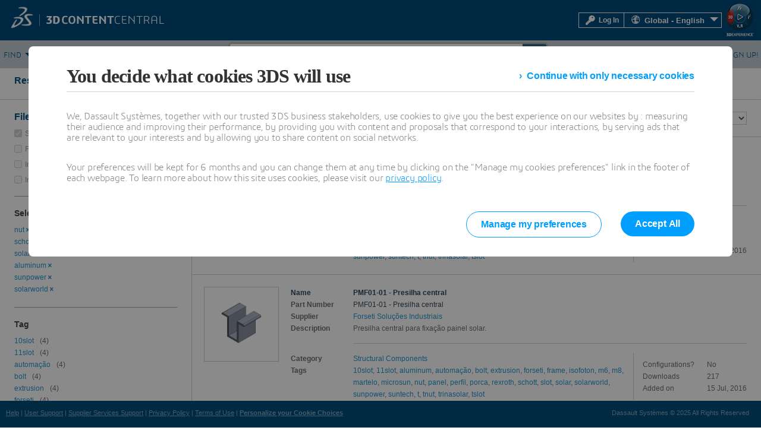

--- FILE ---
content_type: text/html; charset=utf-8
request_url: https://www.3dcontentcentral.com/Search.aspx?arg=FORSETI%20SOLU%C3%87%C3%95ES&PageSize=10&SortBy=match&tagsnavigator=nut&tagsnavigator=schott&tagsnavigator=solar&tagsnavigator=aluminum&tagsnavigator=sunpower&tagsnavigator=solarworld
body_size: 23993
content:
<!DOCTYPE html>
<html lang="en" >
<head id="Head1"><title>
	3D ContentCentral - Free 3D CAD Models, 2D Drawings, and Supplier Catalogs
</title><meta charset="utf-8" /><meta name="description" content="Dassault Systèmes 3D ContentCentral is a free library of thousands of high quality 3D CAD models from hundreds of suppliers. Millions of users download 3D and 2D CAD files everyday." /><link href="/css/rss.css" rel="stylesheet" type="text/css" title="Default" /><script type="text/javascript">
var tc_vars = {
page_name : '3dcc/Search.aspx',
page_category : '3dcontentcentral',
env_work : 'live',
env_language : 'en',
user_authenticated : '0',
user_id : '',
user_profile : '',
user_email : ''}
</script>
<script type="text/javascript"  src="https://tracking.3ds.com/stat/init/ds_init_global.js">
</script>
<link href="/css/base1.css" rel="stylesheet" type="text/css" title="Default" /><meta name="keywords" content="cad models, 3D cad, supplier cad models, solidworks models, free cad models, cad, 3d models" /><script type="text/javascript" src="/js/jquery-1.7.2.min.js"></script><script type="text/javascript" src="/js/jquery.easing.1.3.js"></script><script type="text/javascript" src="/js/script.js"></script><link href="/css/ds-control-skeleton.css" rel="stylesheet" type="text/css" /><link href="/css/ds-styles.css?v=1708992329" rel="stylesheet" type="text/css" /><link href="/boot/css/prettify.css" rel="stylesheet" type="text/css" /><meta name="author" content="Dassault Systèmes" /><meta name="dcterms.rightsHolder" content="2015 Dassault Systèmes" /><meta name="viewport" content="width=device-width, initial-scale=1.0" />
    <!-- HTML5 Shim and Respond.js IE8 support of HTML5 elements and media queries -->
    <!-- WARNING: Respond.js doesn't work if you view the page via file:// -->
    <!--[if lt IE 9]>
      <script src="https://oss.maxcdn.com/html5shiv/3.7.2/html5shiv.min.js"></script>
      <script src="https://oss.maxcdn.com/respond/1.4.2/respond.min.js"></script>
    <![endif]-->
   
    
    <meta name="keywords" content="" />
    <meta name="description" content="" />
    <link type="text/css" rel="stylesheet" href="/css/FastEsp.css" />
    <link type="text/css" rel="stylesheet" href="/css/ds-model-summary.css" />
    <link type="text/css" rel="stylesheet" href="/css/Common/ucTooltip.css" />
    
    <style type="text/css">
        body { height: auto; }
        .ds_container_12 > div:last-of-type { height: 10px !important; }
        
        .search-results { min-width: 1015px; }
        .search-results-table { display: table; width: 100%; }
        .search-results-header-title { padding: 20px 20px 20px 24px; width: 100%; box-sizing: border-box; line-height: 22px; overflow: hidden; text-overflow: ellipsis; vertical-align: top; display: inline-block; white-space: nowrap; font-style: italic; font-weight: normal; font-size: 16px; color: #005683; font-family: Arial; }
        .search-results-header-title > b { line-height: 22px; vertical-align: top; white-space: nowrap; display: inline-block; font-weight: bold; font-style: normal; }
        .search-results-header-pagination-and-dropdowns { display: block; padding: 20px 24px 20px 20px; vertical-align: top; border-bottom: solid 1px #ced0d1; }
        .search-results-contents { display: table-row; }
        .search-results-contents-left { display: table-cell; width: 274px; padding: 0 24px; border-top: solid 1px #ced0d1; border-right: solid 1px #ced0d1; vertical-align: top; }
        .search-results-contents-right { display: table-cell; border-top: solid 1px #ced0d1; vertical-align: top; }
        
        .pagination { display: inline-block; height: 22px; line-height: 22px; vertical-align:top; color: #6d6e71; }
        .pagination:last-child { padding: 15px 0 40px 20px; }
        .pagination > a, .pagination > span { display: inline-block; height: 22px; line-height: 22px; padding: 0 2px; text-decoration: none; font-weight: bold; color: inherit; font-size: inherit; }
        .pagination > span { color: inherit; }
        .pagination > span.dots { padding: 0; font-weight: normal; }
        .pagination > span.current { color: #2595cd; }
        .pagination > span.left, .pagination > span.right { color: #b9bbbd; }
        .pagination > .left { padding: 0 6px 0 0; }
        .pagination > .right { padding: 0 0 0 6px; }
        
        .options { float: right; display: inline-block; vertical-align:top; line-height: 22px; }
        .ucDropdown { display: inline-block; margin-right: 10px; }
        .ucDropdown:last-child { margin-right: 0; }
        .ucDropdown-title { display: inline-block; margin-right: 4px; }
        select.ucDropdown-select { outline: none; width: auto; height: 22px; margin: 0; padding: 0px; font-size: 11px; }

        .checkbox-filters { padding: 20px 0; border-bottom: solid 1px #a4a6a9; }
        .checkbox-filters-title { font-family: Arial; color: #005683; font-size: 16px; font-weight: bold; padding-bottom: 10px; }
        .checkbox-filters-checkbox { padding: 0 0 10px 0; }
        .checkbox-filters-checkbox:last-child { padding-bottom: 0; }
        .checkbox-filters-checkbox > label { font-weight: bold; display: inline-block; margin: 0; }
        .checkbox-filters-checkbox.disabled > label { font-weight: normal; }
        .checkbox-filters-checkbox > label > input { width: 13px; height: 13px; margin: 0 5px 0 0; position: relative; top: 2px; }
        
        .search-results-height-extender { }
        
        .search-results-empty { text-align: center; }
        .search-results-empty .ucNoResults-body { color: #005686; font-size: 1.5em; font-weight: bold; padding: 20px 24px; }
        .search-results-empty .ucNoResults-body a { color: inherit; font-size: inherit; }
        .search-results-empty .ucNoResults-footer { padding: 0 24px 20px 24px; }
        .search-results-empty .ucNoResults-footer h3 { padding-bottom: 10px; text-align: inherit; }
        .search-results-empty .ucNoResults-footer li { line-height: 20px; }
        
        /* filter and navigator control */
        .uc-search-filter,
        .uc-search-navigator { border-bottom: solid 1px #a4a6a9; padding: 20px 0; }
        
        .uc-search-filter-title,
        .uc-search-navigator-title { padding-bottom: 10px; font-family: Arial; font-weight: bold; font-size: 14px; color: #464647; }
        
        .uc-search-filter-item,
        .uc-search-navigator-item { display: block; }
        
        .uc-search-filter-item > a > .uc-search-result-link-text,
        .uc-search-navigator-item > a > .uc-search-result-link-text { overflow: hidden; text-overflow: ellipsis; }
        
        .uc-search-filter-item > a > .uc-search-result-link-text { max-width: 262px; }
        .uc-search-navigator-item > a > .uc-search-result-link-text { max-width: 220px; }
        
        .uc-search-filter-item > a > .uc-search-result-link-postfix { margin: 0; }
        .uc-search-navigator-item > a > .uc-search-result-link-postfix { color: #6d6e71; padding-left: 10px; }
        
        .uc-search-navigator-hidden-items { display: none; }
        .uc-search-navigator-toggler { margin-top: 10px; cursor: pointer; }
        
        /* link styles */
        .uc-search-navigator-title-sort-order { cursor: pointer; margin-left: 10px; font-weight: normal; }
        .uc-search-navigator-title-sort-order,
        .uc-search-navigator-toggler,
        a.uc-search-result-link { color: #2595cd; display: inline-block; white-space: nowrap; font-size: 12px; line-height: 20px; text-decoration: none; }
        a.uc-search-result-link > span { vertical-align: top; display: inline-block; }
    </style>
    <script type="text/javascript">
        $(document).ready(function () {
            AdjustPlasticThumbnailImage();
              });
    </script>


    <script src="/ScriptResource.axd?d=x8ui4boDqTfJ4E0LnW1B4JUexpbazUTOrJlkiaZ282kt9O-sx5H6RauKnmKMfrDOiZdyo_8BvTrrMcJOnWbuWWN3F62Bo4saYa_Iy3r_xS2zFiXBN616XfozMeFeaCILJzdfZEVs3nisKTpHiPTTVJPchiI1&amp;t=fffffffff2f92c66" type="text/javascript"></script><script src="/ScriptResource.axd?d=eZO9A4ebVQiXsnUNMNziK24HxLhb3nnivXnQhjzOp8iZtge8CsI5s2rVaoPGsntGoCe8OPnPqrFIiQecdqGM0ER2dGwmDBZdxbb1OQ4DUIKm75yBiBXmVnUjN6iOq0L_PVRT-W1NLg7r9eajMXKMS7o3treKwdYVKfkgVQsAGeJQ32qG0&amp;t=32e5dfca" type="text/javascript"></script><script src="/ScriptResource.axd?d=iiwzZXc6gjv2Sy__99wjIkVpqWPPlRNmxI84Q9ySMOnrk_S6XNSxTanxlMQOPMATbiF826gm8Isa3-DWAVmnshHWzFXb3xrbymqdQuD5oTXfPVRUxWxNIHtE2lcogF9wnMej-ft80pu6eeU0ZliRryenK0KA2QRHwA54MnlatiHOWYVv0&amp;t=32e5dfca" type="text/javascript"></script><script src="/ScriptResource.axd?d=[base64]" type="text/javascript"></script><script src="/ScriptResource.axd?d=_PGCPjR-g96F0zWNEkJsk4q1IxiSpMpzczsHZz4hwX1BqIUl-zC5of69uHDPTvrNKdSAtFDsgu5Rn9vNNvqQW7paU5ZaoA10ZTHv85ls9X2I9bfFm9q0MibhpWyFgNU_Bxy-JNnzJR6J_7lRjmEfC8_COnk1&amp;t=596f116c" type="text/javascript"></script><script src="/ScriptResource.axd?d=vWu-dxxUgva5MHd-3dmbMPuM0gwYLiBQgVBdNC5LvzrZa7tYdFM1rt-ZKfw_2k2q4M7xkDj6Nbr2yi7onXzor4VOfob0JYl8T0a4aVASKfuNiFU9PNw2cVAFonuPnFoFfpAVJyT6VSMVD_siaATfGIv1KHrPT3HqsvDQfcqencsb1PA40&amp;t=596f116c" type="text/javascript"></script><script src="/ScriptResource.axd?d=bTcadHYC6wqVBxUMFLrj_1B4ClJ7RUsHueyrr2tdl-uuwUtGtqnrhEVvC-23S5LUBQjE7bPeleZwMV81VG1zBX5KN63b-rcQ-onLCBNDHG_0g-nGSrd19C-S0HUczmgyVm8MVqZ3T5hmX356orp0kSq0zQv_ZCHgxmTubt08CnI9HepTOWm60wh9Cnza1HUYeNqXIA2&amp;t=596f116c" type="text/javascript"></script><script src="/ScriptResource.axd?d=n3QhL-ifMn3KCGDHmDkYzPGOXCSL31blR-TaBdnNECSFcAdXnUMfvgQf32uENOk34pLHhrTbkQj9eAyGUZ_NGxqScBmNd3Fylv1Q3WiTMPXV01Fky0JoCQCjwof1q9VMHSu7_O_Yy0hkM0IIJDpMHRnJg-s1&amp;t=596f116c" type="text/javascript"></script><script src="/ScriptResource.axd?d=sj0N1yE4-tSioS71jnKt3yRfXrkvxJWW26a5Z8G1sDTm-yez3nkz3LoH58THfY8s3mZ-dBu19GrzP4cHaYUgaXwiZ3wbMZJuMvfRzqHJfae9pe6naTKE-m1vNN3MW7Zh9KPmyfF0c4c76_SNsra7F8tuUbZXCud6eidTG-JZaYvQvXUc0&amp;t=596f116c" type="text/javascript"></script><script src="/ScriptResource.axd?d=GioPniauLxCX3NM6fhl7Y9lGSzcXYIsOnamGQFkwz8Ngl7CdG4TSy8x5oBjKe6ZFSHcSR7TSYYpV2bHpGgrdZuhRnWq3epl4ypwU3OxFS2P2cMG2UAATz2Df5IVf9fUjav7HOQISg29kB9mminY8pcSxreCkfs7S2o8CMSA9vEac7vtXMOXMyN2fkPMlK_ZvHhwjag2&amp;t=596f116c" type="text/javascript"></script><script src="/ScriptResource.axd?d=looXAGuIg0phcpxPz69gXyXWCVGlz0R0dJMckBHkhPH5ALsfKaB5Kpzww2JrMc1To8LfJvmQN0oc8GHzJ5nSdndi1OyNdP7qVdR1zjf_a-E0H5J2eG9IJus-VXQcD3Zz6b7YpYfxslMsOqsA4VQSYAJ_ygipayy0ndDF-LohdEToFuG60&amp;t=596f116c" type="text/javascript"></script><script src="/ScriptResource.axd?d=0GDXEgxpMJCgflApQ6POwIStVEtrvnuJhbrVYrBvQksn4-0fEBf9EF_qOtN9pkDuNJ_4y9kxuaiRzKK21nVPFhZ5W-8VNMV5mFmdcLxXqslgBBRjCFW8XdCYa_Xv4LqLHe5xeTquEBy5k07R2nePVKmtfiKUO5NfXVLdPhfEau5srRqO0&amp;t=596f116c" type="text/javascript"></script><script src="/ScriptResource.axd?d=2xCDdENXgNXqyxe51Vd-LypJRpYjA0GFm3oI5beRXNubvNzfDJZ0HmIE4mBM7Jkc4iI4IE1Ow24gkmF14-I8KFh4jLDbRFEOnf22Pb6C59L9CYxwts43O_wE4oZ5uDH9nOw3UIAZ5esJtiwo1eZAivYNyTfjZdi51NUrplUWApLPdcgv0&amp;t=596f116c" type="text/javascript"></script>

    <style type="text/css">
        #ds-top-banner {
            background-color: #da291c;
            color: rgba(255, 255, 255, 0.8);
            height: 60px;
            position: fixed;
            top: 0;
            left: 0;
            width: 100%;
            overflow: hidden;
            text-align: center;
            z-index: 1000;
        }
        body.top-banner-visible #page-inner { margin: 165px auto 34px auto; }
        body.top-banner-visible > form header > #the-header { top: 60px; }
        body.ds-canvas-width-1024 #ds-top-banner > div {
            width: 1024px;
            margin: 0 auto;
        }
    </style>
<link href="/favicon.ico" rel="shortcut icon" type="image/ico" /><link href="/css/supplierservices/ucform.css" rel="stylesheet" type="text/css" /><link href="/css/supplierservices/ucdialog.css" rel="stylesheet" type="text/css" /><link href="/css/common/uclogindialog.css" rel="stylesheet" type="text/css" />
<script>(window.BOOMR_mq=window.BOOMR_mq||[]).push(["addVar",{"rua.upush":"false","rua.cpush":"false","rua.upre":"false","rua.cpre":"false","rua.uprl":"false","rua.cprl":"false","rua.cprf":"false","rua.trans":"","rua.cook":"false","rua.ims":"false","rua.ufprl":"false","rua.cfprl":"false","rua.isuxp":"false","rua.texp":"norulematch","rua.ceh":"false","rua.ueh":"false","rua.ieh.st":"0"}]);</script>
                              <script>!function(e){var n="https://s.go-mpulse.net/boomerang/";if("False"=="True")e.BOOMR_config=e.BOOMR_config||{},e.BOOMR_config.PageParams=e.BOOMR_config.PageParams||{},e.BOOMR_config.PageParams.pci=!0,n="https://s2.go-mpulse.net/boomerang/";if(window.BOOMR_API_key="5XCBM-QUQD2-TE4WB-L2LH2-UT5EU",function(){function e(){if(!o){var e=document.createElement("script");e.id="boomr-scr-as",e.src=window.BOOMR.url,e.async=!0,i.parentNode.appendChild(e),o=!0}}function t(e){o=!0;var n,t,a,r,d=document,O=window;if(window.BOOMR.snippetMethod=e?"if":"i",t=function(e,n){var t=d.createElement("script");t.id=n||"boomr-if-as",t.src=window.BOOMR.url,BOOMR_lstart=(new Date).getTime(),e=e||d.body,e.appendChild(t)},!window.addEventListener&&window.attachEvent&&navigator.userAgent.match(/MSIE [67]\./))return window.BOOMR.snippetMethod="s",void t(i.parentNode,"boomr-async");a=document.createElement("IFRAME"),a.src="about:blank",a.title="",a.role="presentation",a.loading="eager",r=(a.frameElement||a).style,r.width=0,r.height=0,r.border=0,r.display="none",i.parentNode.appendChild(a);try{O=a.contentWindow,d=O.document.open()}catch(_){n=document.domain,a.src="javascript:var d=document.open();d.domain='"+n+"';void(0);",O=a.contentWindow,d=O.document.open()}if(n)d._boomrl=function(){this.domain=n,t()},d.write("<bo"+"dy onload='document._boomrl();'>");else if(O._boomrl=function(){t()},O.addEventListener)O.addEventListener("load",O._boomrl,!1);else if(O.attachEvent)O.attachEvent("onload",O._boomrl);d.close()}function a(e){window.BOOMR_onload=e&&e.timeStamp||(new Date).getTime()}if(!window.BOOMR||!window.BOOMR.version&&!window.BOOMR.snippetExecuted){window.BOOMR=window.BOOMR||{},window.BOOMR.snippetStart=(new Date).getTime(),window.BOOMR.snippetExecuted=!0,window.BOOMR.snippetVersion=12,window.BOOMR.url=n+"5XCBM-QUQD2-TE4WB-L2LH2-UT5EU";var i=document.currentScript||document.getElementsByTagName("script")[0],o=!1,r=document.createElement("link");if(r.relList&&"function"==typeof r.relList.supports&&r.relList.supports("preload")&&"as"in r)window.BOOMR.snippetMethod="p",r.href=window.BOOMR.url,r.rel="preload",r.as="script",r.addEventListener("load",e),r.addEventListener("error",function(){t(!0)}),setTimeout(function(){if(!o)t(!0)},3e3),BOOMR_lstart=(new Date).getTime(),i.parentNode.appendChild(r);else t(!1);if(window.addEventListener)window.addEventListener("load",a,!1);else if(window.attachEvent)window.attachEvent("onload",a)}}(),"".length>0)if(e&&"performance"in e&&e.performance&&"function"==typeof e.performance.setResourceTimingBufferSize)e.performance.setResourceTimingBufferSize();!function(){if(BOOMR=e.BOOMR||{},BOOMR.plugins=BOOMR.plugins||{},!BOOMR.plugins.AK){var n=""=="true"?1:0,t="",a="clnwmmixeeo5e2imgkxq-f-67ba7faaf-clientnsv4-s.akamaihd.net",i="false"=="true"?2:1,o={"ak.v":"39","ak.cp":"22290","ak.ai":parseInt("257884",10),"ak.ol":"0","ak.cr":8,"ak.ipv":4,"ak.proto":"h2","ak.rid":"3108cf00","ak.r":44332,"ak.a2":n,"ak.m":"dscx","ak.n":"essl","ak.bpcip":"18.219.102.0","ak.cport":43758,"ak.gh":"23.33.28.209","ak.quicv":"","ak.tlsv":"tls1.3","ak.0rtt":"","ak.0rtt.ed":"","ak.csrc":"-","ak.acc":"","ak.t":"1762407087","ak.ak":"hOBiQwZUYzCg5VSAfCLimQ==41bh5REG3S475R/Pt18em6ufxUitC1iDzuZ47ErVMLdVINk4HIxaIT9FKgH2uvHdUv8kjiZd9tAL8WWYVgJNE1tVQn+4lIhPFEWoKcwaoHRnPYL1B18D0U7aj+83QuYvnyfu4b6csbBGFSZLpcb5fsjGOKJmhrsETOG3KfTu1luuBsp1zW7bGoKfZVPFaxAlyXkL5A/GIL4/rvo7KOOcvCUnS7yyS9QxgJsBXW5WsQbWAYySz/ymPMWJLUafSUkOznH+oDXJNWnpKk1yNaiQYI+peX/zCb5WzEi0F3ICBIHe/OE5tY1K8B2g1ixhWsre52vxRbLIvAaBsot6TfK/3ZijMgLioXHqrI0LDHyHzo35LMSu882HaoZMeR70rxPa6S/Gtz6O2A5SKyVLwUp2MLuponhgQsAlt9Mqr6CLeVM=","ak.pv":"49","ak.dpoabenc":"","ak.tf":i};if(""!==t)o["ak.ruds"]=t;var r={i:!1,av:function(n){var t="http.initiator";if(n&&(!n[t]||"spa_hard"===n[t]))o["ak.feo"]=void 0!==e.aFeoApplied?1:0,BOOMR.addVar(o)},rv:function(){var e=["ak.bpcip","ak.cport","ak.cr","ak.csrc","ak.gh","ak.ipv","ak.m","ak.n","ak.ol","ak.proto","ak.quicv","ak.tlsv","ak.0rtt","ak.0rtt.ed","ak.r","ak.acc","ak.t","ak.tf"];BOOMR.removeVar(e)}};BOOMR.plugins.AK={akVars:o,akDNSPreFetchDomain:a,init:function(){if(!r.i){var e=BOOMR.subscribe;e("before_beacon",r.av,null,null),e("onbeacon",r.rv,null,null),r.i=!0}return this},is_complete:function(){return!0}}}}()}(window);</script></head>
<body id="pages">
    <form method="post" action="/Search.aspx?arg=FORSETI%20SOLU%C3%87%C3%95ES&amp;PageSize=10&amp;SortBy=match&amp;tagsnavigator=nut&amp;tagsnavigator=schott&amp;tagsnavigator=solar&amp;tagsnavigator=aluminum&amp;tagsnavigator=sunpower&amp;tagsnavigator=solarworld" onsubmit="javascript:return WebForm_OnSubmit();" id="form1" enctype="multipart/form-data">
<div class="aspNetHidden">
<input type="hidden" name="Scriptmanager1_HiddenField" id="Scriptmanager1_HiddenField" value="" />
<input type="hidden" name="__EVENTTARGET" id="__EVENTTARGET" value="" />
<input type="hidden" name="__EVENTARGUMENT" id="__EVENTARGUMENT" value="" />
<input type="hidden" name="__LASTFOCUS" id="__LASTFOCUS" value="" />
<input type="hidden" name="__VIEWSTATE" id="__VIEWSTATE" value="/[base64]/[base64]" />
</div>

<script type="text/javascript">
//<![CDATA[
var theForm = document.forms['form1'];
if (!theForm) {
    theForm = document.form1;
}
function __doPostBack(eventTarget, eventArgument) {
    if (!theForm.onsubmit || (theForm.onsubmit() != false)) {
        theForm.__EVENTTARGET.value = eventTarget;
        theForm.__EVENTARGUMENT.value = eventArgument;
        theForm.submit();
    }
}
//]]>
</script>


<script src="/WebResource.axd?d=fvSLDqTfOXmc0ySUrZubKw4aKti1EQQ4u3PqpZsefl3QPDOXxwnBzLS1pedlb0OHhKOP9WQoWV-_dUd3wjwHcmMYyOs1&amp;t=638942066819057530" type="text/javascript"></script>


<script type="text/javascript">
var sSearchMinimum = "(1 character minimum)";
var sInvalidSearchCharMsg = "Invalid character sequence detected.\nYou may not enter '<' followed by any character.";
</script>

<script src="/WebResource.axd?d=FjUv9OifhhQwpcVYVfZMpyDG9k_QN_LzBY2C4wN2QAf9i27HwSmEj1o3hQbeHXxsPY8HRXv34sOALWAIQ7K41X69IkJMaqW2WLvyYhWT2OZQLttMwJfo8Wq9DdVoa9zoFqnqSLXyUnbhnzJwHGMlsDtnFw0Cvs_s-kIIwiD0sU4Mg2UA0&amp;t=638749707346115844" type="text/javascript"></script>
<script type="text/javascript">
//<![CDATA[

        function pageLoad() {
            if ($get('userEditProfile') != null)
            $addHandler($get('userEditProfile'), 'click', showEditProfileModalPopup);
            if ($get('lnkBtnEditProfile') != null)
            $addHandler($get('lnkBtnEditProfile'), 'click', showEditProfileModalPopup);
            if ($get('LnkEditContactPreferences') != null)
            $addHandler($get('LnkEditContactPreferences'), 'click', showEditContactPreferencesModalPopup);
            if ($get('LnkManageCatalogs') != null)
            $addHandler($get('LnkManageCatalogs'), 'click', showManageCatalogModalPopup);
        }

        function showEditProfileModalPopup(ev) {    
            ev.preventDefault();
            var modalPopupBehavior = $find('programmaticModalPopupBehavior_EditProfile');
            modalPopupBehavior.show();
        }

        function showEditContactPreferencesModalPopup(ev) {
        ev.preventDefault();
        var modalPopupBehavior = $find('programmaticModalPopupBehavior_EditContactPreferences');
        modalPopupBehavior.show();
        }

        function showManageCatalogModalPopup(ev) {
        ev.preventDefault();
        var modalPopupBehavior = $find('programmaticModalPopupBehavior_ManageCatalogs');
        modalPopupBehavior.show();
        }
        //]]>
</script>














<script type="text/javascript">
//<![CDATA[
function WebForm_OnSubmit() {
if (typeof(ValidatorOnSubmit) == "function" && ValidatorOnSubmit() == false) return false;
return true;
}
//]]>
</script>

    <script type="text/javascript">
//<![CDATA[
Sys.WebForms.PageRequestManager._initialize('ctl00$Scriptmanager1', 'form1', ['tctl00$upCountry','upCountry','tctl00$upState','upState','tctl00$ctl76','ctl76'], ['ctl00$ddlCountry','ddlCountry'], [], 3600, 'ctl00');
//]]>
</script>
<script type='text/javascript'>
try
{
 prm = Sys.WebForms.PageRequestManager.getInstance();
 if(prm!=null)
 {
  prm.add_initializeRequest(AjaxRequestSetCursor);
  prm.add_endRequest(EndRequestHandler);
 }
}
catch(e)
{}
</script>

    <div id="page-inner" class="nojs ">
        <div id="divHeader" class="ds_container_12">
            <!-- header -->
            <header>
                
<div class="uc-login-dialog"
    data-type="uc-login-dialog" 
    data-title-html="Log In to &lt;span class=&quot;ds-bold&quot;&gt;3D CONTENT&lt;/span&gt;CENTRAL" 
    data-error-message="Invalid Login or Password."
    data-you-should-login-message="You need to Log In to process further."
    data-you-should-login-as-supplier-message="Please Log In with a Supplier account."
    data-post-url="default.aspx/Login"
    data-open-at-startup="false"
    data-login-type=""
    data-preferred-catalog-id="0"
    data-login-as-admin-message=""
    data-open-at-startup-message=""
    data-apply-button-type="enhancement"
    data-already-logged-in="false">
    
    <div id="uc-form-info-message-1" class="uc-form-info-message"></div>
    <div id="uc-form-info-message-2" class="alert-error uc-form-error-message fonticon fonticon-alert"></div>
    <div class="alert-error uc-form-no-cookies-message fonticon fonticon-alert">Please ensure your browser’s settings are set to accept all cookies and try again.</div>
    
    <div class="uc-form"id="m_LoginForm"><div class="uc-form-item required" data-name="Login"><div class="uc-form-label">Email Address:</div><div class="uc-form-input"><input type="text" value="" name="3dcclogin"  id="3dcclogin" /></div></div><div class="uc-form-item required" data-name="Password"><div class="uc-form-label">Password:</div><div class="uc-form-input"><input type="password" value=""  name="3dccpassword"  id="3dccpassword" /></div></div><div class="uc-form-item required hidden" data-name="RememberMe"><div class="uc-form-label"></div><div class="uc-form-input"><input type="hidden" value="False"  /></div></div><div class="uc-form-item required hidden" data-name="LoginAsSupplier"><div class="uc-form-label"></div><div class="uc-form-input"><input type="hidden" value="False"  /></div></div><div class="uc-form-item hidden" data-name="CatalogId"><div class="uc-form-label"></div><div class="uc-form-input"><input type="hidden" value=""  /></div></div></div>
    
    <div class="modal-dialog-footer uc-login-dialog-footer">
        <input id="btn_ucLogin" type="button" data-type="applyButton" class="ds-btn-brand-enhancement" value="Log In" />
        <label><input type="checkbox" id="cbxRememberMe" />Remember me</label>
        <div class="uc-login-dialog-footer-links">
            <div>
                <a href="/Login.aspx?ForgotPassword=true">Forgot Password?</a>
            </div>
             <div class="uc-login-dialog-footer-links-right">
                <a href="/Register.aspx">SIGN UP</a>
            </div>
        </div>
    </div>
</div>

                <input type="hidden" id="hdnSearchText" value="Search Models, Library Features, Macros..." />
                
                <div id="the-header">  
                    <div id="branding">
                     <div class="canvas-width-1024">
                        <div id="ds-logo-container"><a href="https://www.3ds.com/" id="link1" target="_blank"><img src="/images/3DS_2014_Logotype_White_RGB just DS_resized.png" id="imgDSLogo" width="42" alt="Dassault Systèmes Logo" /></a></div>
                        <div id="logo-separator"></div>
                        <div id="ds-3dcc-container"><a id="A1" href="/Default.aspx"><img src="/images/3DCCLogo.png" id="img3dccLogo" alt="Dassault Systèmes Content Central" /></a></div>
                        <div id="ds-compass-container"><a href="https://www.solidworks.com/3dexperience-works/" id="A2" target="_blank"><img src="/images/3DS_Compass.png" id="imgCompass" title="Learn more about the 3DEXPERIENCE platform" /></a></div>
                        <div id="ds-login-container">
                             <table class="ds-menu-table">
                                <tr>
                                    <td id="spanLoginUI">
                                        <a data-type="uc-login-button" href="" id="login-button">
                                            <div class="localiz" id="login-box">
                                                <img alt="Login" src="/images/HeaderLoginKey.png" id="imgSecureKeyMaster">
                                               Log In
                                            </div>
                                        </a>
                                    </td>
                                
                                    
                                    <td>
                                        <ul class="LoginDropdown">
                                            <li class="has-sub">
                                                <div class="localiz" id="localiz-container" style="padding: 0 8px; margin: 0px 20px 0px 0px;">
                                                    <img src="/images/HeaderGlobe.png" id="imgGlobe" alt="Choose your language" />  
                                                    <span id="divSelectedLanguage" style="display: inline-block; vertical-align:middle;">Global - English</span>
                                                    <ul>
                                                        
                                                        <li id="liGerman">
                                                            <a id="lblGerman" href="https://www.3dcontentcentral.de">Deutsch</a>
                                                        </li>
                                                        <li id="liFrench">
                                                            <a id="lblFrench" href="https://www.3dcontentcentral.fr">Français</a>
                                                        </li>
                                                        <li id="liItalian">
                                                            <a id="lblItalian" href="https://www.3dcontentcentral.it">Italiano</a>
                                                        </li>
                                                        <li id="liSpanish">
                                                            <a id="lblSpanish" href="https://www.3dcontentcentral.es">Español</a>
                                                        </li>
                                                        <li id="liChineseSimplified">
                                                            <a id="lblChineseSimplified" href="https://www.3dcontentcentral.cn">简体中文</a>
                                                        </li>
                                                        <li id="liChineseTraditional">
                                                            <a id="lblChineseTraditional" href="https://www.3dcontentcentral.tw">繁體中文</a>
                                                        </li>

                                                       
                                                          <li id="liKorean">
                                                            <a id="lblKorean" href="https://www.3dcontentcentral.kr">한국어</a>
                                                        </li>
                                                          <li id="liJapanese">
                                                            <a id="lblJapanese" href="https://www.3dcontentcentral.jp">日本語</a>
                                                        </li>
                                                          <li id="liPortuguese">
                                                            <a id="lblPortuguese" href="https://www.3dcontentcentral.com.br">Português</a>
                                                        </li>
                                                          <li id="liTurkish">
                                                            <a id="lblTurkish" href="https://www.3dcontentcentral.com.tr">Türkçe</a>
                                                        </li>


                                                        

                                                        
                                                    </ul>
                                                </div>
                                            </li>
                                        </ul>                                    
                                    </td> 
                                </tr>
                            </table>
                        </div>
                       </div>
                    </div>
                   
                   
                     <div class="clear"></div>
                        <div id="the-nav">
                          <div class="canvas-width-1024">
                        <!-- menu -->
                            <nav>
                            <div id="ds-header-menus">
                                <ul id="ds-left-menu" style="width:30%;">
                                   
                                    <li class="has-sub"><a id="link8" href="/Browse.aspx?eventSource=mnuFindContent">Find</a>
                                    <ul>
                                        <li><a href="/Browse.aspx" id="lnkAllContent">All Content</a></li>
                                        <li><a href="/Parts.aspx" id="lnkPartsAssms">Parts &amp; Assemblies</a></li>
                                        <li><a href="/Features.aspx" id="lnkLibraryFeatures">Library Features</a></li>
                                        <li><a href="/Blocks.aspx" id="lnkBlocks">2D Blocks</a></li>
                                        <li><a href="/Macros.aspx" id="lnkMacros">Macros</a></li>
                                         <li><a href="/Search.aspx?arg=Thermoplastic%20Material&SortBy=match&PageSize=10&contenttypenavigator=Plastic%20Materials" id="lnkPlastics">Injection Molding Materials</a></li>
                                        <li><a href="/parts/all-parts-suppliers.aspx" id="lnkSeeAllSuppliers">See All Suppliers</a></li>
                                        <li><a href="/Community.aspx" id="lnkCommunityFavs">Community Favorites</a></li>
                                        <li><a href="/Contributors.aspx" id="lnkContribPortfolio">Contributor Portfolios</a></li>
                                        <li><a id="lnkAdvancedSearch" href="/AdvancedSearch.aspx">Advanced Search</a></li>
                                    </ul>
                                    </li>
                                    
                                    <li><a id="link3"  href="/Requests.aspx">Request</a></li>
                                    <li id="UploadList" class="last"><a href="/default.aspx?UploadContent=true" data-type="uc-login-required-link">Upload</a>
                                    </li>
                                </ul>

                                <ul id="ds-right-menu">
                                 
                                  <li id="mnuSearchBar" style="float:left;">
                                  <div id="master-search-container">
                                     <div id="search-form" class="ds-float-left">
                                        <input type="text" id="txtSearchInputNav" name="txtSearchInputNav" 
                                        value="FORSETI SOLU&#199;&#213;ES" 
                                        class="ds-home-search-input" autocomplete="off" 
                                        onfocus="SearchInputOnFocus(this);" 
                                        onblur="hideSearchResults(this);" 
                                        onkeyup="searchKeyUp(event, this)" 
                                        onkeydown="if(isEntKey(event)) executeAsyncSearch('txtSearchInputNav','Contents');" 
                                        onkeypress="if(isEntKey(event)) return false;" tabindex="1" data-initialplaceholder="Search Models, Library Features, Macros..." placeholder="Search Models, Library Features, Macros..."/>
                                        <input name="ctl00$_searchMinimumChar" type="hidden" id="_searchMinimumChar" value="(1 character minimum)" /><input name="ctl00$_invalidSearchChar" type="hidden" id="_invalidSearchChar" value="Invalid character sequence detected.\nYou may not enter &#39;&lt;&#39; followed by any character." />
                                        <div id="searchResults" tabindex="-1">
                                        <div id="searchLinks" onblur="hideSearchResults(this)" onmouseover="keepSearchResults=true;" 
                                                    onmouseout="if(curKeywordSel==-1) keepSearchResults=false;"></div>
                                        </div>
                                    </div>                                    
                                    <span class="cursorhand" style="float:right;" onclick="executeAsyncSearch('txtSearchInputNav','Contents');return false;">
                                        <img id="imgSearchBtn" src="/images/temp/home-search.png" style="height:34px" />
                                    </span>
                                   
                                  </div>
                                   </li>
                                   
                                  <li class="last"><a href="https://partsupply.3dexperience.3ds.com/welcome" target="_blank">Become a Supplier</a></li>
                                    
                                    
                                    
                                    <li class="last"><a id="lnkMySignUpOrMy3dcc" href="/Register.aspx">Sign Up!</a></li>
                                </ul>
                        </div>
                           </nav>
                        <!-- end menu -->
                          </div> 
                        </div>
                    
                    <div class="clear"></div>
                 
                </div> <!-- end of the header -->
                <div class="clear"></div>
            </header>
            <!-- end header -->
        </div>
        
        <!-- Start Ajax Modal Popup for Edit Profile -->
        
        <div id="PnlTopEditProfile" class="modalPopup" style="display: none; width: 960px;
            right: 17%;">
	
            <div id="pnlEditProfileHeader" class="modal-header">
		
                <h3>
                    <span id="lblEditProfile" class="ds-divCell">Edit Profile</span></h3>
                <div style="position: absolute; right: 15px; top: 15px;">
                    <span style="color: Red;">*</span>Indicates mandatory fields.
                </div>
            
	</div>
            <div class="modal-body" style="height: auto;">
                <div id="pnlEditProfile">
		
                    <div>
                        <div class="clear">
                        </div>
                        <div class="ds-indent-top-1 ds-indent-bottom-4">
                            <div id="dvLeft" class="ds-float-left ds_gird_6 ">
                                <table id="tblPersInfo">
			<tr>
				<td class="ds-align-right ds-rt-block-indent-4">
                                            <a href="" onclick="ShowFileOpenDialog('imgFileUpload'); return false;" id="editprofile_upload_link">
                                                <img id="imgUser" class="imgUser" alt="" src="/images/3DCC_level4.jpg" style="border-color:Gray;border-width:1px;border-style:Solid;width:70px;" /></a>
                                        </td>
				<td>
                                            <span id="lblCurrentProfilePicture">Current Profile Picture</span><br />
                                            <br />
                                            <input type="file" name="ctl00$imgFileUpload" id="imgFileUpload" class="input_1" accept="image/gif, image/jpeg" onchange="previewFile(this,&#39;imgUser&#39;);" style="display: none;" />
                                            <span id="revimgUser" style="visibility:hidden;">Only .jpg,.jpeg and .gif files are allowed</span>
                                        </td>
			</tr>
			<tr>
				<td colspan="2">
                                            &nbsp;
                                        </td>
			</tr>
			<tr>
				<td class="ds-align-right ds-rt-block-indent-4">
                                            <span class="red">*</span>&nbsp;<span id="lblFirstName">First name</span>:
                                        </td>
				<td>
                                            <input name="ctl00$editFirstName" type="text" id="editFirstName" class="input_1" onchange="ValidateInputRequied(this)" />
                                            <span id="rfvFistName" style="display:none;"></span>
                                        </td>
			</tr>
			<tr>
				<td class="ds-align-right ds-rt-block-indent-4">
                                            <span class="red">*</span>&nbsp;<span id="lblLastname">Last name</span>:
                                        </td>
				<td>
                                            <input name="ctl00$editLastName" type="text" id="editLastName" class="input_1" onchange="ValidateInputRequied(this)" />
                                            <span id="rfvLastName" style="display:none;"></span>
                                        </td>
			</tr>
			<tr>
				<td class="ds-align-right ds-rt-block-indent-4">
                                            <span id="lblTitle">Title</span>:
                                        </td>
				<td>
                                            <select name="ctl00$ddlTitle" id="ddlTitle" class="input_1">
					<option value="">Select...</option>
					<option value="ADM">Administrator</option>
					<option value="ASSC">Associate</option>
					<option value="CEO">Chief Executive Officer</option>
					<option value="CFO">Chief Financial Officer</option>
					<option value="CIO">Chief Information Officer</option>
					<option value="CONS">Consultant</option>
					<option value="DES">Designer</option>
					<option value="DEV">Developer</option>
					<option value="DIR">Director</option>
					<option value="ENG">Engineer</option>
					<option value="INS">Instructor</option>
					<option value="MAN">Manager</option>
					<option value="MKTMGR">Marketing Manager</option>
					<option value="OTHER">Other</option>
					<option value="OWNER">Owner</option>
					<option value="PRTN">Partner</option>
					<option value="PRES">President</option>
					<option value="PMAN">Product/Project Manager</option>
					<option value="SVP">Senior Vice President</option>
					<option value="STU">Student</option>
					<option value="TEST">Tester</option>
					<option value="VP">Vice President</option>
					<option value="VPMKT">VP of Marketing</option>

				</select>
                                        </td>
			</tr>
			<tr>
				<td class="ds-align-right ds-rt-block-indent-4">
                                            <span class="red">*</span>&nbsp;<span id="lblCompanyname">Company name</span>:
                                        </td>
				<td>
                                            <input name="ctl00$editCompanyName" type="text" id="editCompanyName" class="input_1" onchange="ValidateInputRequied(this)" />
                                            <span id="rfvCompanyName" style="display:none;"></span>
                                        </td>
			</tr>
			<tr>
				<td class="ds-align-right ds-rt-block-indent-4">
                                            <span class="red">*</span>&nbsp;<span id="lblCountry">Country:</span>
                                        </td>
				<td>
                                            <div id="upCountry">
					
                                                    <select name="ctl00$ddlCountry" onchange="javascript:setTimeout(&#39;__doPostBack(\&#39;ctl00$ddlCountry\&#39;,\&#39;\&#39;)&#39;, 0)" id="ddlCountry" class="input_1">

					</select>
                                                
				</div>
                                        </td>
			</tr>
			<tr>
				<td class="ds-align-right ds-rt-block-indent-4">
                                            <span class="red">*</span>&nbsp;<span id="lblStateProvince">State/Province</span>:
                                        </td>
				<td>
                                            <div id="upState">
					
                                                    <select name="ctl00$ddlState" id="ddlState" class="input_1">

					</select>
                                                
				</div>
                                        </td>
			</tr>
			<tr>
				<td class="ds-align-right ds-rt-block-indent-4">
                                            <span class="red">*</span>&nbsp;<span id="lblAddress">Address</span>:
                                        </td>
				<td>
                                            <input name="ctl00$editAddress" type="text" id="editAddress" class="input_1" onchange="ValidateInputRequied(this)" />
                                            <span id="rfvAddress" style="display:none;"></span>
                                        </td>
			</tr>
			<tr>
				<td class="ds-align-right ds-rt-block-indent-4">
                                            <span class="red">*</span>&nbsp;<span id="lblCity">City</span>:
                                        </td>
				<td>
                                            <input name="ctl00$editCity" type="text" id="editCity" class="input_1" onchange="ValidateInputRequied(this)" />
                                            <span id="rfvCity" style="display:none;"></span>
                                        </td>
			</tr>
			<tr>
				<td class="ds-align-right ds-rt-block-indent-4">
                                            <span class="red">*</span>&nbsp;<span id="lblPostalCode">Zip or Postal code</span>:
                                        </td>
				<td>
                                            <input name="ctl00$editZip" type="text" id="editZip" class="input_1" onchange="ValidateInputRequied(this)" />
                                            <span id="rfvZip" style="display:none;"></span>
                                        </td>
			</tr>
			<tr>
				<td class="ds-align-right ds-rt-block-indent-4">
                                            <span class="red">*</span>&nbsp;<span id="lblPhone">Phone</span>:
                                        </td>
				<td>
                                            <input name="ctl00$editPhone" type="text" id="editPhone" class="input_1" onchange="ValidateInputRequied(this)" />
                                            <span id="rfvPhone" style="display:none;"></span>
                                        </td>
			</tr>
		</table>
		
                            </div>
                            <div id="dvRight" class="ds-float-left ds_gird_7">
                                <table id="tblPublicInfo">
			<tr>
				<td class="ds-align-right ds-rt-block-indent-4">
                                            <span class="red">*</span>&nbsp;<span id="lblPrimaryCAD">Primary CAD package used</span>:
                                        </td>
				<td>
                                            <select name="ctl00$ddlCAD" id="ddlCAD" class="input_1" style="width:260px;">
					<option value="">Select...</option>
					<option value="152">AutoCAD</option>
					<option value="153">AutoCAD LT</option>
					<option value="561">Autodesk Inventor</option>
					<option value="250">CADKEY</option>
					<option value="159">CATIA</option>
					<option value="273">Mechanical Desktop</option>
					<option value="14">Other</option>
					<option value="282">Pro/Engineer</option>
					<option value="288">SDRC I-DEAS</option>
					<option value="160">SolidEdge</option>
					<option value="157">SOLIDWORKS</option>
					<option value="158">UniGraphics</option>

				</select>
                                            <span id="RequiredFieldValidator1" style="display:none;"></span>
                                        </td>
			</tr>
			<tr>
				<td class="ds-align-right ds-rt-block-indent-4">
                                            <span id="lblSkill">Skills</span>:
                                        </td>
				<td>
                                            <textarea name="ctl00$editSkills" rows="4" cols="20" id="editSkills" class="input_1">
</textarea>
                                        </td>
			</tr>
			<tr>
				<td class="ds-align-right ds-rt-block-indent-4">
                                            <span id="lblInterst">Interests</span>:
                                        </td>
				<td>
                                            <textarea name="ctl00$editInterests" rows="4" cols="20" id="editInterests" class="input_1">
</textarea>
                                        </td>
			</tr>
			<tr>
				<td class="ds-align-right ds-rt-block-indent-4">
                                            <span id="lblAbout">About</span>:
                                        </td>
				<td>
                                            <textarea name="ctl00$editAbout" rows="4" cols="20" id="editAbout" class="input_1">
</textarea>
                                        </td>
			</tr>
			<tr>
				<td class="ds-align-right ds-rt-block-indent-4">
                                            <span id="lblWebSite">Website</span>:
                                        </td>
				<td>
                                            <input name="ctl00$editWebsites" type="text" id="editWebsites" class="input_1" />
                                        </td>
			</tr>
			<tr>
				<td class="ds-align-right ds-rt-block-indent-4">
                                            &nbsp;
                                        </td>
			</tr>
		</table>
		
                                <input type="hidden" name="ctl00$hdImageUrl" id="hdImageUrl" />
                            </div>
                        </div>
                    </div>
                    <div class="clear">
                    </div>
                
	</div>
            </div>
            <div class="modal-footer">
                <span class="btn-editprofile-group">
                    <input type="submit" name="ctl00$btnSaveEditsEditProfile" value="Save Edits" onclick="javascript:WebForm_DoPostBackWithOptions(new WebForm_PostBackOptions(&quot;ctl00$btnSaveEditsEditProfile&quot;, &quot;&quot;, true, &quot;PersonalInfo&quot;, &quot;&quot;, false, false))" id="btnSaveEditsEditProfile" class="ds-btn-basic-brand ds-float-right" />
                    <input type="submit" name="ctl00$btnCancelEditProfile" value="Cancel" onclick="refreshImageonCancel(&#39;imgUser&#39;,&#39;hdImageUrl&#39;,&#39;revimgUser&#39;);WebForm_DoPostBackWithOptions(new WebForm_PostBackOptions(&quot;ctl00$btnCancelEditProfile&quot;, &quot;&quot;, true, &quot;&quot;, &quot;&quot;, false, false))" id="btnCancelEditProfile" class="ds-btn-basic-brand ds-float-right" />
                </span>
            </div>
        
</div>
        <!-- End Ajax Modal Popup for Edit Profile -->
        <!-- Start Ajax Modal Popup for Edit Contact Preferences -->
        
        <div id="PnlTopEditPreferences" class="modalPopup" style="display: none; width: 520px;
            right: 36%;">
	
            <div id="pnlEditPreferencesHeader" class="modal-header">
		
                <h3>
                    <span id="lblEditContactPreferences" class="ds-divCell">Edit Contact Preferences</span>
                </h3>
            
	</div>
            <div class="modal-body">
                <div id="pnlEditContactPreferences">
		
                    <div id="Div1">
                        <div class="clear">
                        </div>
                        <div class="ds-common-content-container-body ds_grid_13" style="border-top: 1px solid #b9bbbd;
                            font-weight: normal;">
                            <div class=" ds-indent-top-1 ds-indent-bottom-4 ">
                                <table id="tblEditSettingsn">
                                    <tr>
                                        <td class="ds-align-right ds-rt-block-indent-4 vAlignTop" style="width:50px">
                                            <input name="ctl00$chkContactBySupplier" type="checkbox" id="chkContactBySupplier" />
                                        </td>
                                        <td>
                                            <span id="lblContactBySupplier2">Allow suppliers whose models I configure/download from 3DCC to contact me.</span><br />                                            
                                        </td>
                                    </tr>
                                    <tr>
                                        <td class="ds-align-right ds-rt-block-indent-4 vAlignTop">
                                            <input name="ctl00$chkAllowContact" type="checkbox" id="chkAllowContact" />
                                        </td>
                                        <td>
                                            <span id="lblAllowContact2">Allow users to contact me by email about models I contribute to 3DCC.</span>
                                        </td>
                                    </tr>
                                    <tr>
                                        <td class="ds-align-right ds-rt-block-indent-4 vAlignTop">
                                            <input name="ctl00$chkFilledRequest" type="checkbox" id="chkFilledRequest" />
                                        </td>
                                        <td>
                                            <span id="lblFilledRequest2">Notify me by email when my requests are filled by the user community.</span>
                                        </td>
                                    </tr>
                                    <tr>
                                        <td class="ds-align-right ds-rt-block-indent-4 vAlignTop">
                                            <input name="ctl00$chkAddedComments" type="checkbox" id="chkAddedComments" />
                                        </td>
                                        <td>
                                            <span id="lblAddedComments2">Notify me by email of any comments added to content I uploaded.</span>
                                        </td>
                                    </tr>
                                    <tr>
                                        <td colspan="2" class="ds-align-center ds-top-block-indent-0">
                                        </td>
                                    </tr>
                                </table>
                            </div>
                        </div>
                    </div>
                    <div class="clear">
                    </div>
                
	</div>
            </div>
            <div class="modal-footer">
                <span class="btn-editprofile-group">
                    <input type="submit" name="ctl00$btnEditContactPreferences" value="Save Edits" onclick="javascript:WebForm_DoPostBackWithOptions(new WebForm_PostBackOptions(&quot;ctl00$btnEditContactPreferences&quot;, &quot;&quot;, true, &quot;&quot;, &quot;&quot;, false, false))" id="btnEditContactPreferences" class="ds-btn-basic-brand ds-float-right" />
                    <input type="submit" name="ctl00$btnCancelEditContactPreferences" value="Cancel" onclick="javascript:WebForm_DoPostBackWithOptions(new WebForm_PostBackOptions(&quot;ctl00$btnCancelEditContactPreferences&quot;, &quot;&quot;, true, &quot;&quot;, &quot;&quot;, false, false))" id="btnCancelEditContactPreferences" class="ds-btn-basic-brand ds-float-right" />
                </span>
            </div>
        
</div>
        <!-- End Ajax Modal Popup for Edit Contact Preferences -->
        <!-- Start Ajax Modal Popup for Manage Catalogs -->
        
        <div id="PnlTopManageCatalog" class="modalPopup" style="width:560px;display: none; right: 37%;
            top: 127px;">
	
            <div id="PanelManageCatalogHeader" class="modal-header">
		
                <h3>
                    <span id="lblManageCatalogs" class="ds-divCell">Manage Catalogs</span></h3>
                <img id="btnCloseManageCatalog" alt="Close" class="close" src="/images/I_ModalClose_White.png" />
            
	</div>
            <div class="modal-body">
                <div id="pnlManageCatalogs">
		
                    <div id="Div2">
                        <div class="clear">
                        </div>
                        <div class="ds-indent-top-1 ds-indent-bottom-4 ds-indent-left-0">
                            <table id="tblManageCatalogs">
		</table>
		
                        
                        </div>
                    </div>
                    <div class="clear">
                    </div>
                
	</div>
            </div>
            <div class="modal-footer">
            </div>
        
</div>
        <!-- End Ajax Modal Popup for Manage Catalogs -->
        <!-- Start Ajax Modal Popup for Manage Account -->
        
        <div id="pnlManageAccount" class="modalPopup" style="display: none; width: 560px;
            right: 36%;">
	
            <div id="pnlManageAccHeader" class="modal-header">
		
                <img id="ImgbtnCancelManageAccount" alt="Close" class="close" src="/images/I_ModalClose_White.png" />
                <h3>
                    Manage Account</h3>
                <div style="position: absolute; right: 15px; top: 15px;">
                    <span style="color: Red;">*</span>Indicates mandatory fields.
                </div>
            
	</div>
            <div class="modal-body">
                <div id="pnlManageAccBody">
		

                    <script type="text/javascript">
                        Sys.Application.add_load(AddManageAccountFunctions);
                    </script>

                    <div class="ds-indent-top-1 ds-indent-bottom-4">
                        <span>Login Email:
                            <span id="lblLoginEmail"></span></span>
                    </div>
                    <div class="ds-indent-top-1 ds-indent-bottom-4">
                        <div class="ds-float-left" style="padding-right:10px">
                            <input type="submit" name="ctl00$btnChangeEmail" value="Change Login Email" onclick="return false;WebForm_DoPostBackWithOptions(new WebForm_PostBackOptions(&quot;ctl00$btnChangeEmail&quot;, &quot;&quot;, true, &quot;&quot;, &quot;&quot;, false, false))" id="btnChangeEmail" style="width:170px;" />
                        </div>
                        <div class="ds-float-left" style="padding-right:10px">
                            <input type="submit" name="ctl00$btnChangePassword" value="Change Password" onclick="return false;WebForm_DoPostBackWithOptions(new WebForm_PostBackOptions(&quot;ctl00$btnChangePassword&quot;, &quot;&quot;, true, &quot;&quot;, &quot;&quot;, false, false))" id="btnChangePassword" style="width:170px;" />
                        </div>

                        <div class="ds-float-right">
                            <input type="submit" name="ctl00$btnDeleteAccount" value="Delete Account" onclick="return false;WebForm_DoPostBackWithOptions(new WebForm_PostBackOptions(&quot;ctl00$btnDeleteAccount&quot;, &quot;&quot;, true, &quot;&quot;, &quot;&quot;, false, false))" id="btnDeleteAccount" style="width:170px;" />
                        </div>
                    </div>
                    <div class="clear">
                    </div>
                    <div class="ds-indent-top-1 ds-indent-bottom-4">
                        <table id="tblEditEmail" style="display: none; width: 100%;">
			<tr>
				<td colspan="2" style="padding: 0px 5px 15px 5px">
                                    <span id="lblEmailWarning">You will be signed out from 3D ContentCentral<sup>&reg;</sup> after you change your email address. A validation email will be sent to the new email address and you will need to click the confirmation link in the email to activate your account. </span>
                                </td>
			</tr>
			<tr>
				<td class="rightMidAlign" style="width: 35%">
                                    <span id="lblOldEmail">Old email address</span>:
                                </td>
				<td style="text-align: left;">
                                    <input name="ctl00$editOldEmail" type="text" id="editOldEmail" disabled="disabled" class="aspNetDisabled txtBoxes2" />
                                </td>
			</tr>
			<tr>
				<td class="rightMidAlign" style="width: 35%">
                                    <span style="color: Red">* </span>
                                    <span id="lblEmailAddress">New email address</span>:
                                </td>
				<td style="text-align: left">
                                    <input name="ctl00$editEmail" type="text" id="editEmail" class="txtBoxes2" />
                                    <span id="rfvEmail" style="display:none;"></span>
                                    <span id="revEmail" style="display:none;">(A proper email address is required.)</span>
                                </td>
			</tr>
			<tr>
				<td class="rightMidAlign" style="width: 35%">
                                    <span style="color: Red">* </span>
                                    <span id="lblReEnterEmail">Re-enter email address</span>:
                                </td>
				<td style="text-align: left;">
                                    <input name="ctl00$editReEmail" type="text" id="editReEmail" class="txtBoxes2" />
                                    <span id="rfvReEmail" style="display:none;"></span>
                                    <span id="cvReEmail" style="display:none;">(Email addresses must match.)</span>
                                </td>
			</tr>
			<tr>
				<td colspan="2" style="text-align: center">
                                    Valid email address is required to complete registration. Example: myname@host.net
                                </td>
			</tr>
			<tr>
				<td colspan="2" style="text-align: right">
                                    <input type="submit" name="ctl00$btnCancelEmail" value="Cancel" onclick="return false;WebForm_DoPostBackWithOptions(new WebForm_PostBackOptions(&quot;ctl00$btnCancelEmail&quot;, &quot;&quot;, true, &quot;&quot;, &quot;&quot;, false, false))" id="btnCancelEmail" style="width:100px;" />
                                    <input type="submit" name="ctl00$btnSubmitEmail" value="Change" id="btnSubmitEmail" disabled="disabled" class="aspNetDisabled" style="width:100px;" />
                                    
                                </td>
			</tr>
		</table>
		
                    </div>
                    <div id="ctl76">
			
                    <div class="ds-indent-top-1 ds-indent-bottom-4">
                        <table id="tblChangePassword" style="display: none; width: 100%;">
				<tr>
					<td class="rightMidAlign" style="width: 35%">
                                    <span style="color: Red">* </span>
                                    <span id="lblOldPassword">Old Password</span>:
                                </td>
					<td style="text-align: left;">
                                    <input name="ctl00$editOldPassword" type="password" id="editOldPassword" class="txtBoxes2" />
                                    <span id="rfvOldPassword" style="display:none;"></span>
                                    <span id="cvOldPassword" style="display:none;">Invalid password</span>
                                </td>
				</tr>
				<tr>
					<td class="rightMidAlign" style="width: 35%">
                                    <span style="color: Red">* </span>
                                    <span id="lblNewPassword">New password</span>:
                                </td>
					<td style="text-align: left">
                                    <input name="ctl00$editNewPassword" type="password" id="editNewPassword" class="txtBoxes2" />
                                    <span id="rfvNewPassword" style="display:none;"></span>
                                    <span id="revPasswordLength" style="display:none;">(6 character minimum)</span>
                                </td>
				</tr>
				<tr>
					<td class="rightMidAlign" style="width: 35%">
                                    <span style="color: Red">* </span>
                                    <span id="lblRePassword">Re-enter password</span>:
                                </td>
					<td style="text-align: left;">
                                    <input name="ctl00$editRePassword" type="password" id="editRePassword" class="txtBoxes2" />&nbsp;
                                    <span id="rfvPassword2" style="display:none;"></span>
                                    <span id="cvNewRePassword" style="display:none;">(Passwords must match)</span>
                                </td>
				</tr>
				<tr>
					<td colspan="2" style="text-align: right;">
                                    <input type="submit" name="ctl00$btnCancelPassword" value="Cancel" onclick="return false;WebForm_DoPostBackWithOptions(new WebForm_PostBackOptions(&quot;ctl00$btnCancelPassword&quot;, &quot;&quot;, true, &quot;&quot;, &quot;&quot;, false, false))" id="btnCancelPassword" style="width:100px;" />
                                    <input type="submit" name="ctl00$btnSubmitPassword" value="Change" id="btnSubmitPassword" disabled="disabled" class="aspNetDisabled" style="width:100px;" />
                                </td>
				</tr>
			</table>
			
                        <div id="divPasChanged" style="width: 100%; display: none; text-align: center">
                            <span id="lblPasswordChangedFeedback"></span>
                            <br />
                            <input name="ctl00$btnCloseDiv" type="button" id="btnCloseDiv" style="width: 100px;" value="Close" />
                        </div>
                        <div id="divDeleteAccount" style="width: 100%; display: none; text-align: center">
                            <span id="lblDeleteAccount"></span>
                            <br />
                        </div>
                    </div>
                        
		</div>
                
	</div>
            </div>
            <div class="modal-footer">
            </div>
        
</div>
        <!-- End Ajax Modal Popup for Manage Account -->

          
         <div id="pnlDeleteAccount" class="modalPopup" style="display: none; width: 412px;
            right: 36%;">
	

              <script type="text/javascript">
                        Sys.Application.add_load(AddDeleteAccountFunctions);
                    </script>
            <div id="pnlDeleteAccountHeader" class="modal-header">
		
                 <img id="ImgbtnCancelDeleteAccount" alt="Close" class="close" src="/images/I_ModalClose_White.png" />
                  <h3>  Delete Account </h3>
            
	</div>
            <div class="modal-body">
                <div id="pnlDeleteAccBody">
		
                     <div class="clear">
                        </div>
                   <table >
                                    <tr>
                                        <td class="ds-align-right ds-rt-block-indent-4 vAlignTop" style="width:50px">
                                            <input name="ctl00$chkDeleteMyModels" type="checkbox" id="chkDeleteMyModels" />
                                        </td>
                                        <td>
                                            <span id="lblDeleteMyModels">Delete my models</span><br />                                            
                                        </td>
                                    </tr>
                                    <tr>
                                        <td class="ds-align-right ds-rt-block-indent-4 vAlignTop">
                                            <input name="ctl00$chkDeleteMyComments" type="checkbox" id="chkDeleteMyComments" />
                                        </td>
                                        <td>
                                            <span id="lblDeleteMyComments">Delete my comments</span>
                                        </td>
                                    </tr>
                       </table>
                    <div class="clear">
                    </div>
                     <div class="ds-indent-top-1 ds-indent-bottom-4" style="padding-left:40px">
                        <span>Are you sure you would like to delete your account?  </span>
                     <div id="deleteProgressInd"  style="display:none;top: 0;bottom:0;left: 0;right:0;position:absolute">
                         <div  style="position:absolute;left:50%;top:50%;margin: -34px 0 0 -24px"> 
                         <img alt="waiting" src="/images/ajax-loader-blue.gif">&nbsp;<span id="lblWait">Please wait...</span>
                     </div>
                         </div>
                      <div style="padding-top: 10px; padding-left:90px">
                        
                            <input type="submit" name="ctl00$AccDeleteYesbtn" value="Yes" onclick="DisableButtons(this);WebForm_DoPostBackWithOptions(new WebForm_PostBackOptions(&quot;ctl00$AccDeleteYesbtn&quot;, &quot;&quot;, true, &quot;&quot;, &quot;&quot;, false, false))" id="AccDeleteYesbtn" style="height:30px;width:50px;" />
                            <input type="submit" name="ctl00$AccDeleteNobtn" value="No" onclick="javascript:WebForm_DoPostBackWithOptions(new WebForm_PostBackOptions(&quot;ctl00$AccDeleteNobtn&quot;, &quot;&quot;, true, &quot;&quot;, &quot;&quot;, false, false))" id="AccDeleteNobtn" style="height:30px;width:50px;" />
                          </div>
                    </div>
                  
	</div>
            </div>
           
            <div class="modal-footer">
            </div>
         
</div>


           <!-- Start Ajax Modal Popup for Delete Catalog -->
        <!---->
        <div id="PnlDeleteCatalog" class="modalPopup" style="display: none; width: 520px;
            right: 36%;">
	
            <div class="modal-body">
                <div id="Panel3">
		
                <h3>
                    <span  class="fonticon fonticon-attention fonticolorMessageWarning ds-float-left fonticon-2x"></span>  
                    <span id="Label7" class="ds-divCell ds-float-left">Permanently Delete Catalog</span>
                </h3>
                    <div id="Div3">
                        <div class="clear">
                        </div>
                            <div class=" ds-indent-top-1 ds-indent-bottom-4 ">
                                <span id="lblDeleteCatalogInfo">You are about to permanently delete a catalog. This action cannot be reversed.</span>
                                <br /><br />
                                 <span id="lblDeleteCatalogInfo_ModelCount"></span>
                                 <br /><br />
                                 <span id="lblDeleteCatalog_Confirm"></span>
                            </div>
                    </div>
                    <div class="clear">
                    </div>
                
	</div>
            </div>
            <div class="modal-footer">
                 <div class="ds-float-right"  style="margin-left: 10px;">
                    <input type="submit" name="ctl00$btnDeleteCatalog_Ok" value="Yes, Delete Catalog" onclick="javascript:WebForm_DoPostBackWithOptions(new WebForm_PostBackOptions(&quot;ctl00$btnDeleteCatalog_Ok&quot;, &quot;&quot;, true, &quot;&quot;, &quot;&quot;, false, false))" id="btnDeleteCatalog_Ok" class="ds-btn-basic-brand ds-float-right" />
                 </div>
                 
                <div class="ds-float-right">
                    <input type="submit" name="ctl00$btnDeleteCatalog_Cancel" value="Cancel" onclick="javascript:WebForm_DoPostBackWithOptions(new WebForm_PostBackOptions(&quot;ctl00$btnDeleteCatalog_Cancel&quot;, &quot;&quot;, true, &quot;&quot;, &quot;&quot;, false, false))" id="btnDeleteCatalog_Cancel" class="ds-btn-basic-brand" />
                </div>
 
            </div>
        
</div>
        <!-- End Ajax Modal Popup for Delete Catalog -->
        <div class="ds_container_12" id="innerContent">
            <!-- title -->
            
            <!-- content -->
            
<section>

    
    <div class="search-results">
        <div class="search-results-header-title">
          <b>Results 1-4 of 4 for</b> FORSETI SOLU&#199;&#213;ES
        </div>

        <div class="search-results-table">
            <div class="search-results-contents">
                <div class="search-results-contents-left">
                    <div class="checkbox-filters"><div class="checkbox-filters-title">Files from:</div><div class="checkbox-filters-checkbox disabled" data-url=""><label><input disabled="disabled" type="checkbox" checked="checked"/>Suppliers</label></div><div class="checkbox-filters-checkbox disabled" data-url=""><label><input disabled="disabled" type="checkbox" unchecked="unchecked"/>Plastic Suppliers</label></div><div class="checkbox-filters-checkbox disabled" data-url=""><label><input disabled="disabled" type="checkbox" unchecked="unchecked"/>Individual Contributors (supplier related)</label></div><div class="checkbox-filters-checkbox disabled" data-url=""><label><input disabled="disabled" type="checkbox" unchecked="unchecked"/>Individual Contributors (no supplier given)</label></div></div>
                    
                    <div class="uc-search-filter"><div class="uc-search-filter-title">Selected Filters</div><div class="uc-search-filter-body"><div class="uc-search-filter-item"><a class="uc-search-result-link" href="Search.aspx?arg=FORSETI%20SOLU%C3%87%C3%95ES&PageSize=10&SortBy=match&tagsnavigator=schott&tagsnavigator=solar&tagsnavigator=aluminum&tagsnavigator=sunpower&tagsnavigator=solarworld" title="Remove this filter"><span class="uc-search-result-link-text">nut</span><span class="uc-search-result-link-postfix fonticon fonticon-cancel"></span></a></div><div class="uc-search-filter-item"><a class="uc-search-result-link" href="Search.aspx?arg=FORSETI%20SOLU%C3%87%C3%95ES&PageSize=10&SortBy=match&tagsnavigator=nut&tagsnavigator=solar&tagsnavigator=aluminum&tagsnavigator=sunpower&tagsnavigator=solarworld" title="Remove this filter"><span class="uc-search-result-link-text">schott</span><span class="uc-search-result-link-postfix fonticon fonticon-cancel"></span></a></div><div class="uc-search-filter-item"><a class="uc-search-result-link" href="Search.aspx?arg=FORSETI%20SOLU%C3%87%C3%95ES&PageSize=10&SortBy=match&tagsnavigator=nut&tagsnavigator=schott&tagsnavigator=aluminum&tagsnavigator=sunpower&tagsnavigator=solarworld" title="Remove this filter"><span class="uc-search-result-link-text">solar</span><span class="uc-search-result-link-postfix fonticon fonticon-cancel"></span></a></div><div class="uc-search-filter-item"><a class="uc-search-result-link" href="Search.aspx?arg=FORSETI%20SOLU%C3%87%C3%95ES&PageSize=10&SortBy=match&tagsnavigator=nut&tagsnavigator=schott&tagsnavigator=solar&tagsnavigator=sunpower&tagsnavigator=solarworld" title="Remove this filter"><span class="uc-search-result-link-text">aluminum</span><span class="uc-search-result-link-postfix fonticon fonticon-cancel"></span></a></div><div class="uc-search-filter-item"><a class="uc-search-result-link" href="Search.aspx?arg=FORSETI%20SOLU%C3%87%C3%95ES&PageSize=10&SortBy=match&tagsnavigator=nut&tagsnavigator=schott&tagsnavigator=solar&tagsnavigator=aluminum&tagsnavigator=solarworld" title="Remove this filter"><span class="uc-search-result-link-text">sunpower</span><span class="uc-search-result-link-postfix fonticon fonticon-cancel"></span></a></div><div class="uc-search-filter-item"><a class="uc-search-result-link" href="Search.aspx?arg=FORSETI%20SOLU%C3%87%C3%95ES&PageSize=10&SortBy=match&tagsnavigator=nut&tagsnavigator=schott&tagsnavigator=solar&tagsnavigator=aluminum&tagsnavigator=sunpower" title="Remove this filter"><span class="uc-search-result-link-text">solarworld</span><span class="uc-search-result-link-postfix fonticon fonticon-cancel"></span></a></div></div></div>
                    
                    
                    
                    
                    
                    <div class="uc-search-navigator" id="uc_tagsnavigator"><div class="uc-search-navigator-title" id="title_tagsnavigator">Tag</div><div class="uc-search-navigator-body" id="body_tagsnavigator"><div class="uc-search-navigator-items"><div class="uc-search-navigator-item" data-count="4"><a class="uc-search-result-link" href="Search.aspx?arg=FORSETI%20SOLU%C3%87%C3%95ES&amp;PageSize=10&amp;SortBy=match&amp;tagsnavigator=nut&amp;tagsnavigator=schott&amp;tagsnavigator=solar&amp;tagsnavigator=aluminum&amp;tagsnavigator=sunpower&amp;tagsnavigator=solarworld&amp;tagsnavigator=10slot"><span class="uc-search-result-link-text">10slot</span><span class="uc-search-result-link-postfix">(4)</span></a></div><div class="uc-search-navigator-item" data-count="4"><a class="uc-search-result-link" href="Search.aspx?arg=FORSETI%20SOLU%C3%87%C3%95ES&amp;PageSize=10&amp;SortBy=match&amp;tagsnavigator=nut&amp;tagsnavigator=schott&amp;tagsnavigator=solar&amp;tagsnavigator=aluminum&amp;tagsnavigator=sunpower&amp;tagsnavigator=solarworld&amp;tagsnavigator=11slot"><span class="uc-search-result-link-text">11slot</span><span class="uc-search-result-link-postfix">(4)</span></a></div><div class="uc-search-navigator-item" data-count="4"><a class="uc-search-result-link" href="Search.aspx?arg=FORSETI%20SOLU%C3%87%C3%95ES&amp;PageSize=10&amp;SortBy=match&amp;tagsnavigator=nut&amp;tagsnavigator=schott&amp;tagsnavigator=solar&amp;tagsnavigator=aluminum&amp;tagsnavigator=sunpower&amp;tagsnavigator=solarworld&amp;tagsnavigator=automa%C3%A7%C3%A3o"><span class="uc-search-result-link-text">automa&#231;&#227;o</span><span class="uc-search-result-link-postfix">(4)</span></a></div><div class="uc-search-navigator-item" data-count="4"><a class="uc-search-result-link" href="Search.aspx?arg=FORSETI%20SOLU%C3%87%C3%95ES&amp;PageSize=10&amp;SortBy=match&amp;tagsnavigator=nut&amp;tagsnavigator=schott&amp;tagsnavigator=solar&amp;tagsnavigator=aluminum&amp;tagsnavigator=sunpower&amp;tagsnavigator=solarworld&amp;tagsnavigator=bolt"><span class="uc-search-result-link-text">bolt</span><span class="uc-search-result-link-postfix">(4)</span></a></div><div class="uc-search-navigator-item" data-count="4"><a class="uc-search-result-link" href="Search.aspx?arg=FORSETI%20SOLU%C3%87%C3%95ES&amp;PageSize=10&amp;SortBy=match&amp;tagsnavigator=nut&amp;tagsnavigator=schott&amp;tagsnavigator=solar&amp;tagsnavigator=aluminum&amp;tagsnavigator=sunpower&amp;tagsnavigator=solarworld&amp;tagsnavigator=extrusion"><span class="uc-search-result-link-text">extrusion</span><span class="uc-search-result-link-postfix">(4)</span></a></div><div class="uc-search-navigator-item" data-count="4"><a class="uc-search-result-link" href="Search.aspx?arg=FORSETI%20SOLU%C3%87%C3%95ES&amp;PageSize=10&amp;SortBy=match&amp;tagsnavigator=nut&amp;tagsnavigator=schott&amp;tagsnavigator=solar&amp;tagsnavigator=aluminum&amp;tagsnavigator=sunpower&amp;tagsnavigator=solarworld&amp;tagsnavigator=forseti"><span class="uc-search-result-link-text">forseti</span><span class="uc-search-result-link-postfix">(4)</span></a></div><div class="uc-search-navigator-item" data-count="4"><a class="uc-search-result-link" href="Search.aspx?arg=FORSETI%20SOLU%C3%87%C3%95ES&amp;PageSize=10&amp;SortBy=match&amp;tagsnavigator=nut&amp;tagsnavigator=schott&amp;tagsnavigator=solar&amp;tagsnavigator=aluminum&amp;tagsnavigator=sunpower&amp;tagsnavigator=solarworld&amp;tagsnavigator=frame"><span class="uc-search-result-link-text">frame</span><span class="uc-search-result-link-postfix">(4)</span></a></div><div class="uc-search-navigator-item" data-count="4"><a class="uc-search-result-link" href="Search.aspx?arg=FORSETI%20SOLU%C3%87%C3%95ES&amp;PageSize=10&amp;SortBy=match&amp;tagsnavigator=nut&amp;tagsnavigator=schott&amp;tagsnavigator=solar&amp;tagsnavigator=aluminum&amp;tagsnavigator=sunpower&amp;tagsnavigator=solarworld&amp;tagsnavigator=isofoton"><span class="uc-search-result-link-text">isofoton</span><span class="uc-search-result-link-postfix">(4)</span></a></div><div class="uc-search-navigator-item" data-count="4"><a class="uc-search-result-link" href="Search.aspx?arg=FORSETI%20SOLU%C3%87%C3%95ES&amp;PageSize=10&amp;SortBy=match&amp;tagsnavigator=nut&amp;tagsnavigator=schott&amp;tagsnavigator=solar&amp;tagsnavigator=aluminum&amp;tagsnavigator=sunpower&amp;tagsnavigator=solarworld&amp;tagsnavigator=m6"><span class="uc-search-result-link-text">m6</span><span class="uc-search-result-link-postfix">(4)</span></a></div><div class="uc-search-navigator-item" data-count="4"><a class="uc-search-result-link" href="Search.aspx?arg=FORSETI%20SOLU%C3%87%C3%95ES&amp;PageSize=10&amp;SortBy=match&amp;tagsnavigator=nut&amp;tagsnavigator=schott&amp;tagsnavigator=solar&amp;tagsnavigator=aluminum&amp;tagsnavigator=sunpower&amp;tagsnavigator=solarworld&amp;tagsnavigator=m8"><span class="uc-search-result-link-text">m8</span><span class="uc-search-result-link-postfix">(4)</span></a></div><div class="uc-search-navigator-hidden-items"><div class="uc-search-navigator-item" data-count="4"><a class="uc-search-result-link" href="Search.aspx?arg=FORSETI%20SOLU%C3%87%C3%95ES&amp;PageSize=10&amp;SortBy=match&amp;tagsnavigator=nut&amp;tagsnavigator=schott&amp;tagsnavigator=solar&amp;tagsnavigator=aluminum&amp;tagsnavigator=sunpower&amp;tagsnavigator=solarworld&amp;tagsnavigator=martelo"><span class="uc-search-result-link-text">martelo</span><span class="uc-search-result-link-postfix">(4)</span></a></div><div class="uc-search-navigator-item" data-count="4"><a class="uc-search-result-link" href="Search.aspx?arg=FORSETI%20SOLU%C3%87%C3%95ES&amp;PageSize=10&amp;SortBy=match&amp;tagsnavigator=nut&amp;tagsnavigator=schott&amp;tagsnavigator=solar&amp;tagsnavigator=aluminum&amp;tagsnavigator=sunpower&amp;tagsnavigator=solarworld&amp;tagsnavigator=microsun"><span class="uc-search-result-link-text">microsun</span><span class="uc-search-result-link-postfix">(4)</span></a></div><div class="uc-search-navigator-item" data-count="4"><a class="uc-search-result-link" href="Search.aspx?arg=FORSETI%20SOLU%C3%87%C3%95ES&amp;PageSize=10&amp;SortBy=match&amp;tagsnavigator=nut&amp;tagsnavigator=schott&amp;tagsnavigator=solar&amp;tagsnavigator=aluminum&amp;tagsnavigator=sunpower&amp;tagsnavigator=solarworld&amp;tagsnavigator=panel"><span class="uc-search-result-link-text">panel</span><span class="uc-search-result-link-postfix">(4)</span></a></div><div class="uc-search-navigator-item" data-count="4"><a class="uc-search-result-link" href="Search.aspx?arg=FORSETI%20SOLU%C3%87%C3%95ES&amp;PageSize=10&amp;SortBy=match&amp;tagsnavigator=nut&amp;tagsnavigator=schott&amp;tagsnavigator=solar&amp;tagsnavigator=aluminum&amp;tagsnavigator=sunpower&amp;tagsnavigator=solarworld&amp;tagsnavigator=perfil"><span class="uc-search-result-link-text">perfil</span><span class="uc-search-result-link-postfix">(4)</span></a></div><div class="uc-search-navigator-item" data-count="4"><a class="uc-search-result-link" href="Search.aspx?arg=FORSETI%20SOLU%C3%87%C3%95ES&amp;PageSize=10&amp;SortBy=match&amp;tagsnavigator=nut&amp;tagsnavigator=schott&amp;tagsnavigator=solar&amp;tagsnavigator=aluminum&amp;tagsnavigator=sunpower&amp;tagsnavigator=solarworld&amp;tagsnavigator=porca"><span class="uc-search-result-link-text">porca</span><span class="uc-search-result-link-postfix">(4)</span></a></div><div class="uc-search-navigator-item" data-count="4"><a class="uc-search-result-link" href="Search.aspx?arg=FORSETI%20SOLU%C3%87%C3%95ES&amp;PageSize=10&amp;SortBy=match&amp;tagsnavigator=nut&amp;tagsnavigator=schott&amp;tagsnavigator=solar&amp;tagsnavigator=aluminum&amp;tagsnavigator=sunpower&amp;tagsnavigator=solarworld&amp;tagsnavigator=rexroth"><span class="uc-search-result-link-text">rexroth</span><span class="uc-search-result-link-postfix">(4)</span></a></div><div class="uc-search-navigator-item" data-count="4"><a class="uc-search-result-link" href="Search.aspx?arg=FORSETI%20SOLU%C3%87%C3%95ES&amp;PageSize=10&amp;SortBy=match&amp;tagsnavigator=nut&amp;tagsnavigator=schott&amp;tagsnavigator=solar&amp;tagsnavigator=aluminum&amp;tagsnavigator=sunpower&amp;tagsnavigator=solarworld&amp;tagsnavigator=slot"><span class="uc-search-result-link-text">slot</span><span class="uc-search-result-link-postfix">(4)</span></a></div><div class="uc-search-navigator-item" data-count="4"><a class="uc-search-result-link" href="Search.aspx?arg=FORSETI%20SOLU%C3%87%C3%95ES&amp;PageSize=10&amp;SortBy=match&amp;tagsnavigator=nut&amp;tagsnavigator=schott&amp;tagsnavigator=solar&amp;tagsnavigator=aluminum&amp;tagsnavigator=sunpower&amp;tagsnavigator=solarworld&amp;tagsnavigator=suntech"><span class="uc-search-result-link-text">suntech</span><span class="uc-search-result-link-postfix">(4)</span></a></div><div class="uc-search-navigator-item" data-count="4"><a class="uc-search-result-link" href="Search.aspx?arg=FORSETI%20SOLU%C3%87%C3%95ES&amp;PageSize=10&amp;SortBy=match&amp;tagsnavigator=nut&amp;tagsnavigator=schott&amp;tagsnavigator=solar&amp;tagsnavigator=aluminum&amp;tagsnavigator=sunpower&amp;tagsnavigator=solarworld&amp;tagsnavigator=t"><span class="uc-search-result-link-text">t</span><span class="uc-search-result-link-postfix">(4)</span></a></div><div class="uc-search-navigator-item" data-count="4"><a class="uc-search-result-link" href="Search.aspx?arg=FORSETI%20SOLU%C3%87%C3%95ES&amp;PageSize=10&amp;SortBy=match&amp;tagsnavigator=nut&amp;tagsnavigator=schott&amp;tagsnavigator=solar&amp;tagsnavigator=aluminum&amp;tagsnavigator=sunpower&amp;tagsnavigator=solarworld&amp;tagsnavigator=tnut"><span class="uc-search-result-link-text">tnut</span><span class="uc-search-result-link-postfix">(4)</span></a></div><div class="uc-search-navigator-item" data-count="4"><a class="uc-search-result-link" href="Search.aspx?arg=FORSETI%20SOLU%C3%87%C3%95ES&amp;PageSize=10&amp;SortBy=match&amp;tagsnavigator=nut&amp;tagsnavigator=schott&amp;tagsnavigator=solar&amp;tagsnavigator=aluminum&amp;tagsnavigator=sunpower&amp;tagsnavigator=solarworld&amp;tagsnavigator=trinasolar"><span class="uc-search-result-link-text">trinasolar</span><span class="uc-search-result-link-postfix">(4)</span></a></div><div class="uc-search-navigator-item" data-count="4"><a class="uc-search-result-link" href="Search.aspx?arg=FORSETI%20SOLU%C3%87%C3%95ES&amp;PageSize=10&amp;SortBy=match&amp;tagsnavigator=nut&amp;tagsnavigator=schott&amp;tagsnavigator=solar&amp;tagsnavigator=aluminum&amp;tagsnavigator=sunpower&amp;tagsnavigator=solarworld&amp;tagsnavigator=tslot"><span class="uc-search-result-link-text">tslot</span><span class="uc-search-result-link-postfix">(4)</span></a></div><div class="uc-search-navigator-item" data-count="1"><a class="uc-search-result-link" href="Search.aspx?arg=FORSETI%20SOLU%C3%87%C3%95ES&amp;PageSize=10&amp;SortBy=match&amp;tagsnavigator=nut&amp;tagsnavigator=schott&amp;tagsnavigator=solar&amp;tagsnavigator=aluminum&amp;tagsnavigator=sunpower&amp;tagsnavigator=solarworld&amp;tagsnavigator=fotovoltaico"><span class="uc-search-result-link-text">fotovoltaico</span><span class="uc-search-result-link-postfix">(1)</span></a></div><div class="uc-search-navigator-item" data-count="1"><a class="uc-search-result-link" href="Search.aspx?arg=FORSETI%20SOLU%C3%87%C3%95ES&amp;PageSize=10&amp;SortBy=match&amp;tagsnavigator=nut&amp;tagsnavigator=schott&amp;tagsnavigator=solar&amp;tagsnavigator=aluminum&amp;tagsnavigator=sunpower&amp;tagsnavigator=solarworld&amp;tagsnavigator=painel"><span class="uc-search-result-link-text">painel</span><span class="uc-search-result-link-postfix">(1)</span></a></div></div></div><div class="uc-search-navigator-item"><div class="uc-search-navigator-toggler" data-type="uc-search-navigator-toggler" data-expand-text="View All (24)" data-collapse-text="View Less (10)">View All (24)</div></div></div></div>
                    
                    
                        
                    <div class="search-results-height-extender"></div>
                </div>
                
                <div class="search-results-contents-right">
                    <div class="search-results-header-pagination-and-dropdowns">
                        <div class="pagination"><span class="left">&lt; Previous Page</span><span class="current">1</span><span class="right">Next Page &gt;</span></div>
                        <div class="options">
                            <div class="ucDropdown"><div class="ucDropdown-title">Results per page:</div><select class="ucDropdown-select" data-url="Search.aspx?arg=FORSETI%20SOLU%C3%87%C3%95ES&amp;SortBy=match&amp;tagsnavigator=nut&amp;tagsnavigator=schott&amp;tagsnavigator=solar&amp;tagsnavigator=aluminum&amp;tagsnavigator=sunpower&amp;tagsnavigator=solarworld" data-type="PageSize"><option class="ucDropdown-option" value="10" selected="selected">10</option><option class="ucDropdown-option" value="50">50</option><option class="ucDropdown-option" value="100">100</option></select></div>
                            <div class="ucDropdown"><div class="ucDropdown-title">Sort by:</div><select class="ucDropdown-select" data-url="Search.aspx?arg=FORSETI%20SOLU%C3%87%C3%95ES&amp;PageSize=10&amp;tagsnavigator=nut&amp;tagsnavigator=schott&amp;tagsnavigator=solar&amp;tagsnavigator=aluminum&amp;tagsnavigator=sunpower&amp;tagsnavigator=solarworld" data-type="SortBy"><option class="ucDropdown-option" value="match" selected="selected">Best Match</option><option class="ucDropdown-option" value="rating">Highest Rated</option><option class="ucDropdown-option" value="downloads">Number of downloads</option></select></div>
                        </div>
                    </div>
                    
                    <div class="model-item"><div class="model-item-image">
    <a href="/download-model.aspx?catalogid=10054&amp;id=700620">
        <div class="model-item-image-border">
            <div class="model-item-image-preview" style="background-image: url('/showmodels/Forseti Solu&#231;&#245;es Industriais/PMF01-02 - Presilha lateral/PMF01-02 - Presilha lateral.JPG');"></div>
        </div>
    </a>
    
</div><div class="model-item-contents"><div class="model-item-contents-main"><div class="model-item-contents-pair model-item-contents-pair-bold">
    <div class="model-item-contents-pair-title" id="dvtitle_Name">Name</div>
    <div class="model-item-contents-pair-value" id="dvValue_Name"><a href="/download-model.aspx?catalogid=10054&amp;id=700620" class="model-item-contents-link">PMF01-02 - Presilha lateral</a></div>
</div>
<div class="model-item-contents-pair model-item-contents-pair-dark-blue">
    <div class="model-item-contents-pair-title" id="dvtitle_PartNumber">Part Number</div>
    <div class="model-item-contents-pair-value" id="dvValue_PartNumber"><a href="/download-model.aspx?catalogid=10054&amp;id=700620&amp;partnumber=PMF01-02%20-%20Presilha%20lateral" class="model-item-contents-link">PMF01-02 - Presilha lateral</a></div>
</div>
<div class="model-item-contents-pair">
    <div class="model-item-contents-pair-title" id="dvtitle_Supplier">Supplier</div>
    <div class="model-item-contents-pair-value" id="dvValue_Supplier"><a href="/parts/supplier/Forseti-Solu%C3%A7%C3%B5es-Industriais.aspx" class="model-item-contents-link">Forseti Solu&#231;&#245;es Industriais</a></div>
</div>
<div class="model-item-contents-pair">
    <div class="model-item-contents-pair-title" id="dvtitle_Description:">Description</div>
    <div class="model-item-contents-pair-value" id="dvValue_Description:">Presilha lateral para fixação painel solar.</div>
</div>
</div><div class="model-item-contents-other"><div class="model-item-contents-other-list"><div class="model-item-contents-pair">
    <div class="model-item-contents-pair-title" id="dvtitle_3DCCKeywords">Category</div>
    <div class="model-item-contents-pair-value" id="dvValue_3DCCKeywords"><a href="/parts/browse/Structural-Components.aspx" class="model-item-contents-link">Structural Components</a></div>
</div>
<div class="model-item-contents-pair">
    <div class="model-item-contents-pair-title" id="dvtitle_Tags">Tags</div>
    <div class="model-item-contents-pair-value" id="dvValue_Tags"><a href="/search.aspx?arg=10slot&amp;tagsnavigator=10slot" class="model-item-contents-link">10slot</a>, <a href="/search.aspx?arg=11slot&amp;tagsnavigator=11slot" class="model-item-contents-link">11slot</a>, <a href="/search.aspx?arg=aluminum&amp;tagsnavigator=aluminum" class="model-item-contents-link">aluminum</a>, <a href="/search.aspx?arg=automa%C3%A7%C3%A3o&amp;tagsnavigator=automa%C3%A7%C3%A3o" class="model-item-contents-link">automa&#231;&#227;o</a>, <a href="/search.aspx?arg=bolt&amp;tagsnavigator=bolt" class="model-item-contents-link">bolt</a>, <a href="/search.aspx?arg=extrusion&amp;tagsnavigator=extrusion" class="model-item-contents-link">extrusion</a>, <a href="/search.aspx?arg=forseti&amp;tagsnavigator=forseti" class="model-item-contents-link">forseti</a>, <a href="/search.aspx?arg=frame&amp;tagsnavigator=frame" class="model-item-contents-link">frame</a>, <a href="/search.aspx?arg=isofoton&amp;tagsnavigator=isofoton" class="model-item-contents-link">isofoton</a>, <a href="/search.aspx?arg=m6&amp;tagsnavigator=m6" class="model-item-contents-link">m6</a>, <a href="/search.aspx?arg=m8&amp;tagsnavigator=m8" class="model-item-contents-link">m8</a>, <a href="/search.aspx?arg=martelo&amp;tagsnavigator=martelo" class="model-item-contents-link">martelo</a>, <a href="/search.aspx?arg=microsun&amp;tagsnavigator=microsun" class="model-item-contents-link">microsun</a>, <a href="/search.aspx?arg=nut&amp;tagsnavigator=nut" class="model-item-contents-link">nut</a>, <a href="/search.aspx?arg=panel&amp;tagsnavigator=panel" class="model-item-contents-link">panel</a>, <a href="/search.aspx?arg=perfil&amp;tagsnavigator=perfil" class="model-item-contents-link">perfil</a>, <a href="/search.aspx?arg=porca&amp;tagsnavigator=porca" class="model-item-contents-link">porca</a>, <a href="/search.aspx?arg=rexroth&amp;tagsnavigator=rexroth" class="model-item-contents-link">rexroth</a>, <a href="/search.aspx?arg=schott&amp;tagsnavigator=schott" class="model-item-contents-link">schott</a>, <a href="/search.aspx?arg=slot&amp;tagsnavigator=slot" class="model-item-contents-link">slot</a>, <a href="/search.aspx?arg=solar&amp;tagsnavigator=solar" class="model-item-contents-link">solar</a>, <a href="/search.aspx?arg=solarworld&amp;tagsnavigator=solarworld" class="model-item-contents-link">solarworld</a>, <a href="/search.aspx?arg=sunpower&amp;tagsnavigator=sunpower" class="model-item-contents-link">sunpower</a>, <a href="/search.aspx?arg=suntech&amp;tagsnavigator=suntech" class="model-item-contents-link">suntech</a>, <a href="/search.aspx?arg=t&amp;tagsnavigator=t" class="model-item-contents-link">t</a>, <a href="/search.aspx?arg=tnut&amp;tagsnavigator=tnut" class="model-item-contents-link">tnut</a>, <a href="/search.aspx?arg=trinasolar&amp;tagsnavigator=trinasolar" class="model-item-contents-link">trinasolar</a>, <a href="/search.aspx?arg=tslot&amp;tagsnavigator=tslot" class="model-item-contents-link">tslot</a></div>
</div>
</div><div class="model-item-contents-other-info"><div class="model-item-contents-pair">
    <div class="model-item-contents-pair-title" id="dvtitle_Configurations?">Configurations?</div>
    <div class="model-item-contents-pair-value" id="dvValue_Configurations?">No</div>
</div>
<div class="model-item-contents-pair">
    <div class="model-item-contents-pair-title" id="dvtitle_Downloads:">Downloads</div>
    <div class="model-item-contents-pair-value" id="dvValue_Downloads:">210</div>
</div>
<div class="model-item-contents-pair">
    <div class="model-item-contents-pair-title" id="dvtitle_Addedon:">Added on</div>
    <div class="model-item-contents-pair-value" id="dvValue_Addedon:">15 Jul, 2016</div>
</div>
</div></div></div></div><div class="model-item"><div class="model-item-image">
    <a href="/download-model.aspx?catalogid=10054&amp;id=700622">
        <div class="model-item-image-border">
            <div class="model-item-image-preview" style="background-image: url('/showmodels/Forseti Solu&#231;&#245;es Industriais/PMF01-01 - Presilha central/PMF01-01 - Presilha central.JPG');"></div>
        </div>
    </a>
    
</div><div class="model-item-contents"><div class="model-item-contents-main"><div class="model-item-contents-pair model-item-contents-pair-bold">
    <div class="model-item-contents-pair-title" id="dvtitle_Name">Name</div>
    <div class="model-item-contents-pair-value" id="dvValue_Name"><a href="/download-model.aspx?catalogid=10054&amp;id=700622" class="model-item-contents-link">PMF01-01 - Presilha central</a></div>
</div>
<div class="model-item-contents-pair model-item-contents-pair-dark-blue">
    <div class="model-item-contents-pair-title" id="dvtitle_PartNumber">Part Number</div>
    <div class="model-item-contents-pair-value" id="dvValue_PartNumber"><a href="/download-model.aspx?catalogid=10054&amp;id=700622&amp;partnumber=PMF01-01%20-%20Presilha%20central" class="model-item-contents-link">PMF01-01 - Presilha central</a></div>
</div>
<div class="model-item-contents-pair">
    <div class="model-item-contents-pair-title" id="dvtitle_Supplier">Supplier</div>
    <div class="model-item-contents-pair-value" id="dvValue_Supplier"><a href="/parts/supplier/Forseti-Solu%C3%A7%C3%B5es-Industriais.aspx" class="model-item-contents-link">Forseti Solu&#231;&#245;es Industriais</a></div>
</div>
<div class="model-item-contents-pair">
    <div class="model-item-contents-pair-title" id="dvtitle_Description:">Description</div>
    <div class="model-item-contents-pair-value" id="dvValue_Description:">Presilha central para fixação painel solar.</div>
</div>
</div><div class="model-item-contents-other"><div class="model-item-contents-other-list"><div class="model-item-contents-pair">
    <div class="model-item-contents-pair-title" id="dvtitle_3DCCKeywords">Category</div>
    <div class="model-item-contents-pair-value" id="dvValue_3DCCKeywords"><a href="/parts/browse/Structural-Components.aspx" class="model-item-contents-link">Structural Components</a></div>
</div>
<div class="model-item-contents-pair">
    <div class="model-item-contents-pair-title" id="dvtitle_Tags">Tags</div>
    <div class="model-item-contents-pair-value" id="dvValue_Tags"><a href="/search.aspx?arg=10slot&amp;tagsnavigator=10slot" class="model-item-contents-link">10slot</a>, <a href="/search.aspx?arg=11slot&amp;tagsnavigator=11slot" class="model-item-contents-link">11slot</a>, <a href="/search.aspx?arg=aluminum&amp;tagsnavigator=aluminum" class="model-item-contents-link">aluminum</a>, <a href="/search.aspx?arg=automa%C3%A7%C3%A3o&amp;tagsnavigator=automa%C3%A7%C3%A3o" class="model-item-contents-link">automa&#231;&#227;o</a>, <a href="/search.aspx?arg=bolt&amp;tagsnavigator=bolt" class="model-item-contents-link">bolt</a>, <a href="/search.aspx?arg=extrusion&amp;tagsnavigator=extrusion" class="model-item-contents-link">extrusion</a>, <a href="/search.aspx?arg=forseti&amp;tagsnavigator=forseti" class="model-item-contents-link">forseti</a>, <a href="/search.aspx?arg=frame&amp;tagsnavigator=frame" class="model-item-contents-link">frame</a>, <a href="/search.aspx?arg=isofoton&amp;tagsnavigator=isofoton" class="model-item-contents-link">isofoton</a>, <a href="/search.aspx?arg=m6&amp;tagsnavigator=m6" class="model-item-contents-link">m6</a>, <a href="/search.aspx?arg=m8&amp;tagsnavigator=m8" class="model-item-contents-link">m8</a>, <a href="/search.aspx?arg=martelo&amp;tagsnavigator=martelo" class="model-item-contents-link">martelo</a>, <a href="/search.aspx?arg=microsun&amp;tagsnavigator=microsun" class="model-item-contents-link">microsun</a>, <a href="/search.aspx?arg=nut&amp;tagsnavigator=nut" class="model-item-contents-link">nut</a>, <a href="/search.aspx?arg=panel&amp;tagsnavigator=panel" class="model-item-contents-link">panel</a>, <a href="/search.aspx?arg=perfil&amp;tagsnavigator=perfil" class="model-item-contents-link">perfil</a>, <a href="/search.aspx?arg=porca&amp;tagsnavigator=porca" class="model-item-contents-link">porca</a>, <a href="/search.aspx?arg=rexroth&amp;tagsnavigator=rexroth" class="model-item-contents-link">rexroth</a>, <a href="/search.aspx?arg=schott&amp;tagsnavigator=schott" class="model-item-contents-link">schott</a>, <a href="/search.aspx?arg=slot&amp;tagsnavigator=slot" class="model-item-contents-link">slot</a>, <a href="/search.aspx?arg=solar&amp;tagsnavigator=solar" class="model-item-contents-link">solar</a>, <a href="/search.aspx?arg=solarworld&amp;tagsnavigator=solarworld" class="model-item-contents-link">solarworld</a>, <a href="/search.aspx?arg=sunpower&amp;tagsnavigator=sunpower" class="model-item-contents-link">sunpower</a>, <a href="/search.aspx?arg=suntech&amp;tagsnavigator=suntech" class="model-item-contents-link">suntech</a>, <a href="/search.aspx?arg=t&amp;tagsnavigator=t" class="model-item-contents-link">t</a>, <a href="/search.aspx?arg=tnut&amp;tagsnavigator=tnut" class="model-item-contents-link">tnut</a>, <a href="/search.aspx?arg=trinasolar&amp;tagsnavigator=trinasolar" class="model-item-contents-link">trinasolar</a>, <a href="/search.aspx?arg=tslot&amp;tagsnavigator=tslot" class="model-item-contents-link">tslot</a></div>
</div>
</div><div class="model-item-contents-other-info"><div class="model-item-contents-pair">
    <div class="model-item-contents-pair-title" id="dvtitle_Configurations?">Configurations?</div>
    <div class="model-item-contents-pair-value" id="dvValue_Configurations?">No</div>
</div>
<div class="model-item-contents-pair">
    <div class="model-item-contents-pair-title" id="dvtitle_Downloads:">Downloads</div>
    <div class="model-item-contents-pair-value" id="dvValue_Downloads:">217</div>
</div>
<div class="model-item-contents-pair">
    <div class="model-item-contents-pair-title" id="dvtitle_Addedon:">Added on</div>
    <div class="model-item-contents-pair-value" id="dvValue_Addedon:">15 Jul, 2016</div>
</div>
</div></div></div></div><div class="model-item"><div class="model-item-image">
    <a href="/download-model.aspx?catalogid=10054&amp;id=701025">
        <div class="model-item-image-border">
            <div class="model-item-image-preview" style="background-image: url('/showmodels/Forseti Solu&#231;&#245;es Industriais/UPF01-01 - Uniao perfil fotovoltaico/UPF01-01 - Uniao perfil fotovoltaico.JPG');"></div>
        </div>
    </a>
    
</div><div class="model-item-contents"><div class="model-item-contents-main"><div class="model-item-contents-pair model-item-contents-pair-bold">
    <div class="model-item-contents-pair-title" id="dvtitle_Name">Name</div>
    <div class="model-item-contents-pair-value" id="dvValue_Name"><a href="/download-model.aspx?catalogid=10054&amp;id=701025" class="model-item-contents-link">UPF01-01 - Uni&#227;o perfil fotovoltaico</a></div>
</div>
<div class="model-item-contents-pair model-item-contents-pair-dark-blue">
    <div class="model-item-contents-pair-title" id="dvtitle_PartNumber">Part Number</div>
    <div class="model-item-contents-pair-value" id="dvValue_PartNumber"><a href="/download-model.aspx?catalogid=10054&amp;id=701025&amp;partnumber=UPF01-01%20-%20Uniao%20perfil%20fotovoltaico" class="model-item-contents-link">UPF01-01 - Uniao perfil fotovoltaico</a></div>
</div>
<div class="model-item-contents-pair">
    <div class="model-item-contents-pair-title" id="dvtitle_Supplier">Supplier</div>
    <div class="model-item-contents-pair-value" id="dvValue_Supplier"><a href="/parts/supplier/Forseti-Solu%C3%A7%C3%B5es-Industriais.aspx" class="model-item-contents-link">Forseti Solu&#231;&#245;es Industriais</a></div>
</div>
<div class="model-item-contents-pair">
    <div class="model-item-contents-pair-title" id="dvtitle_Description:">Description</div>
    <div class="model-item-contents-pair-value" id="dvValue_Description:">Cantoneira para união entre perfis PFV01-01</div>
</div>
</div><div class="model-item-contents-other"><div class="model-item-contents-other-list"><div class="model-item-contents-pair">
    <div class="model-item-contents-pair-title" id="dvtitle_3DCCKeywords">Category</div>
    <div class="model-item-contents-pair-value" id="dvValue_3DCCKeywords"><a href="/parts/browse/Structural-Components.aspx" class="model-item-contents-link">Structural Components</a></div>
</div>
<div class="model-item-contents-pair">
    <div class="model-item-contents-pair-title" id="dvtitle_Tags">Tags</div>
    <div class="model-item-contents-pair-value" id="dvValue_Tags"><a href="/search.aspx?arg=10slot&amp;tagsnavigator=10slot" class="model-item-contents-link">10slot</a>, <a href="/search.aspx?arg=11slot&amp;tagsnavigator=11slot" class="model-item-contents-link">11slot</a>, <a href="/search.aspx?arg=aluminum&amp;tagsnavigator=aluminum" class="model-item-contents-link">aluminum</a>, <a href="/search.aspx?arg=automa%C3%A7%C3%A3o&amp;tagsnavigator=automa%C3%A7%C3%A3o" class="model-item-contents-link">automa&#231;&#227;o</a>, <a href="/search.aspx?arg=bolt&amp;tagsnavigator=bolt" class="model-item-contents-link">bolt</a>, <a href="/search.aspx?arg=extrusion&amp;tagsnavigator=extrusion" class="model-item-contents-link">extrusion</a>, <a href="/search.aspx?arg=forseti&amp;tagsnavigator=forseti" class="model-item-contents-link">forseti</a>, <a href="/search.aspx?arg=frame&amp;tagsnavigator=frame" class="model-item-contents-link">frame</a>, <a href="/search.aspx?arg=isofoton&amp;tagsnavigator=isofoton" class="model-item-contents-link">isofoton</a>, <a href="/search.aspx?arg=m6&amp;tagsnavigator=m6" class="model-item-contents-link">m6</a>, <a href="/search.aspx?arg=m8&amp;tagsnavigator=m8" class="model-item-contents-link">m8</a>, <a href="/search.aspx?arg=martelo&amp;tagsnavigator=martelo" class="model-item-contents-link">martelo</a>, <a href="/search.aspx?arg=microsun&amp;tagsnavigator=microsun" class="model-item-contents-link">microsun</a>, <a href="/search.aspx?arg=nut&amp;tagsnavigator=nut" class="model-item-contents-link">nut</a>, <a href="/search.aspx?arg=panel&amp;tagsnavigator=panel" class="model-item-contents-link">panel</a>, <a href="/search.aspx?arg=perfil&amp;tagsnavigator=perfil" class="model-item-contents-link">perfil</a>, <a href="/search.aspx?arg=porca&amp;tagsnavigator=porca" class="model-item-contents-link">porca</a>, <a href="/search.aspx?arg=rexroth&amp;tagsnavigator=rexroth" class="model-item-contents-link">rexroth</a>, <a href="/search.aspx?arg=schott&amp;tagsnavigator=schott" class="model-item-contents-link">schott</a>, <a href="/search.aspx?arg=slot&amp;tagsnavigator=slot" class="model-item-contents-link">slot</a>, <a href="/search.aspx?arg=solar&amp;tagsnavigator=solar" class="model-item-contents-link">solar</a>, <a href="/search.aspx?arg=solarworld&amp;tagsnavigator=solarworld" class="model-item-contents-link">solarworld</a>, <a href="/search.aspx?arg=sunpower&amp;tagsnavigator=sunpower" class="model-item-contents-link">sunpower</a>, <a href="/search.aspx?arg=suntech&amp;tagsnavigator=suntech" class="model-item-contents-link">suntech</a>, <a href="/search.aspx?arg=t&amp;tagsnavigator=t" class="model-item-contents-link">t</a>, <a href="/search.aspx?arg=tnut&amp;tagsnavigator=tnut" class="model-item-contents-link">tnut</a>, <a href="/search.aspx?arg=trinasolar&amp;tagsnavigator=trinasolar" class="model-item-contents-link">trinasolar</a>, <a href="/search.aspx?arg=tslot&amp;tagsnavigator=tslot" class="model-item-contents-link">tslot</a></div>
</div>
</div><div class="model-item-contents-other-info"><div class="model-item-contents-pair">
    <div class="model-item-contents-pair-title" id="dvtitle_Configurations?">Configurations?</div>
    <div class="model-item-contents-pair-value" id="dvValue_Configurations?">No</div>
</div>
<div class="model-item-contents-pair">
    <div class="model-item-contents-pair-title" id="dvtitle_Downloads:">Downloads</div>
    <div class="model-item-contents-pair-value" id="dvValue_Downloads:">98</div>
</div>
<div class="model-item-contents-pair">
    <div class="model-item-contents-pair-title" id="dvtitle_Addedon:">Added on</div>
    <div class="model-item-contents-pair-value" id="dvValue_Addedon:">22 Jul, 2016</div>
</div>
</div></div></div></div><div class="model-item"><div class="model-item-image">
    <a href="/download-model.aspx?catalogid=10054&amp;id=700621">
        <div class="model-item-image-border">
            <div class="model-item-image-preview" style="background-image: url('/showmodels/Forseti Solu&#231;&#245;es Industriais/PFV01-01 - Perfil modulo fotovoltaico/PFV01-01 - Perfil modulo fotovoltaico.JPG');"></div>
        </div>
    </a>
    
</div><div class="model-item-contents"><div class="model-item-contents-main"><div class="model-item-contents-pair model-item-contents-pair-bold">
    <div class="model-item-contents-pair-title" id="dvtitle_Name">Name</div>
    <div class="model-item-contents-pair-value" id="dvValue_Name"><a href="/download-model.aspx?catalogid=10054&amp;id=700621" class="model-item-contents-link">PFV01-01 - Perfil modulo fotovoltaico</a></div>
</div>
<div class="model-item-contents-pair model-item-contents-pair-dark-blue">
    <div class="model-item-contents-pair-title" id="dvtitle_PartNumber">Part Number</div>
    <div class="model-item-contents-pair-value" id="dvValue_PartNumber"><a href="/download-model.aspx?catalogid=10054&amp;id=700621&amp;partnumber=PFV01-01%20-%20Perfil%20modulo%20fotovoltaico" class="model-item-contents-link">PFV01-01 - Perfil modulo fotovoltaico</a></div>
</div>
<div class="model-item-contents-pair">
    <div class="model-item-contents-pair-title" id="dvtitle_Supplier">Supplier</div>
    <div class="model-item-contents-pair-value" id="dvValue_Supplier"><a href="/parts/supplier/Forseti-Solu%C3%A7%C3%B5es-Industriais.aspx" class="model-item-contents-link">Forseti Solu&#231;&#245;es Industriais</a></div>
</div>
<div class="model-item-contents-pair">
    <div class="model-item-contents-pair-title" id="dvtitle_Description:">Description</div>
    <div class="model-item-contents-pair-value" id="dvValue_Description:">Perfil para fixação de modulo fotovoltaico com leito para cabos.</div>
</div>
</div><div class="model-item-contents-other"><div class="model-item-contents-other-list"><div class="model-item-contents-pair">
    <div class="model-item-contents-pair-title" id="dvtitle_3DCCKeywords">Category</div>
    <div class="model-item-contents-pair-value" id="dvValue_3DCCKeywords"><a href="/parts/browse/Structural-Components.aspx" class="model-item-contents-link">Structural Components</a></div>
</div>
<div class="model-item-contents-pair">
    <div class="model-item-contents-pair-title" id="dvtitle_Tags">Tags</div>
    <div class="model-item-contents-pair-value" id="dvValue_Tags"><a href="/search.aspx?arg=10slot&amp;tagsnavigator=10slot" class="model-item-contents-link">10slot</a>, <a href="/search.aspx?arg=11slot&amp;tagsnavigator=11slot" class="model-item-contents-link">11slot</a>, <a href="/search.aspx?arg=aluminum&amp;tagsnavigator=aluminum" class="model-item-contents-link">aluminum</a>, <a href="/search.aspx?arg=automa%C3%A7%C3%A3o&amp;tagsnavigator=automa%C3%A7%C3%A3o" class="model-item-contents-link">automa&#231;&#227;o</a>, <a href="/search.aspx?arg=bolt&amp;tagsnavigator=bolt" class="model-item-contents-link">bolt</a>, <a href="/search.aspx?arg=extrusion&amp;tagsnavigator=extrusion" class="model-item-contents-link">extrusion</a>, <a href="/search.aspx?arg=forseti&amp;tagsnavigator=forseti" class="model-item-contents-link">forseti</a>, <a href="/search.aspx?arg=fotovoltaico&amp;tagsnavigator=fotovoltaico" class="model-item-contents-link">fotovoltaico</a>, <a href="/search.aspx?arg=frame&amp;tagsnavigator=frame" class="model-item-contents-link">frame</a>, <a href="/search.aspx?arg=isofoton&amp;tagsnavigator=isofoton" class="model-item-contents-link">isofoton</a>, <a href="/search.aspx?arg=m6&amp;tagsnavigator=m6" class="model-item-contents-link">m6</a>, <a href="/search.aspx?arg=m8&amp;tagsnavigator=m8" class="model-item-contents-link">m8</a>, <a href="/search.aspx?arg=martelo&amp;tagsnavigator=martelo" class="model-item-contents-link">martelo</a>, <a href="/search.aspx?arg=microsun&amp;tagsnavigator=microsun" class="model-item-contents-link">microsun</a>, <a href="/search.aspx?arg=nut&amp;tagsnavigator=nut" class="model-item-contents-link">nut</a>, <a href="/search.aspx?arg=painel&amp;tagsnavigator=painel" class="model-item-contents-link">painel</a>, <a href="/search.aspx?arg=panel&amp;tagsnavigator=panel" class="model-item-contents-link">panel</a>, <a href="/search.aspx?arg=perfil&amp;tagsnavigator=perfil" class="model-item-contents-link">perfil</a>, <a href="/search.aspx?arg=porca&amp;tagsnavigator=porca" class="model-item-contents-link">porca</a>, <a href="/search.aspx?arg=rexroth&amp;tagsnavigator=rexroth" class="model-item-contents-link">rexroth</a>, <a href="/search.aspx?arg=schott&amp;tagsnavigator=schott" class="model-item-contents-link">schott</a>, <a href="/search.aspx?arg=slot&amp;tagsnavigator=slot" class="model-item-contents-link">slot</a>, <a href="/search.aspx?arg=solar&amp;tagsnavigator=solar" class="model-item-contents-link">solar</a>, <a href="/search.aspx?arg=solarworld&amp;tagsnavigator=solarworld" class="model-item-contents-link">solarworld</a>, <a href="/search.aspx?arg=sunpower&amp;tagsnavigator=sunpower" class="model-item-contents-link">sunpower</a>, <a href="/search.aspx?arg=suntech&amp;tagsnavigator=suntech" class="model-item-contents-link">suntech</a>, <a href="/search.aspx?arg=t&amp;tagsnavigator=t" class="model-item-contents-link">t</a>, <a href="/search.aspx?arg=tnut&amp;tagsnavigator=tnut" class="model-item-contents-link">tnut</a>, <a href="/search.aspx?arg=trinasolar&amp;tagsnavigator=trinasolar" class="model-item-contents-link">trinasolar</a>, <a href="/search.aspx?arg=tslot&amp;tagsnavigator=tslot" class="model-item-contents-link">tslot</a></div>
</div>
</div><div class="model-item-contents-other-info"><div class="model-item-contents-pair">
    <div class="model-item-contents-pair-title" id="dvtitle_Configurations?">Configurations?</div>
    <div class="model-item-contents-pair-value" id="dvValue_Configurations?">No</div>
</div>
<div class="model-item-contents-pair">
    <div class="model-item-contents-pair-title" id="dvtitle_Downloads:">Downloads</div>
    <div class="model-item-contents-pair-value" id="dvValue_Downloads:">252</div>
</div>
<div class="model-item-contents-pair">
    <div class="model-item-contents-pair-title" id="dvtitle_Addedon:">Added on</div>
    <div class="model-item-contents-pair-value" id="dvValue_Addedon:">15 Jul, 2016</div>
</div>
</div></div></div></div>
                
                    <div class="pagination"><span class="left">&lt; Previous Page</span><span class="current">1</span><span class="right">Next Page &gt;</span></div>
                </div>
                
            </div>
        </div>
    </div>
    
</section>    

            <!-- end content -->
            <div class="clear">
            </div>
            <div style="height: 20px;">
            </div>
        </div>
        <div style="margin-top:30px; border:1px solid transparent">

        </div>
        <div class="ds_container_12">
            <!-- footer -->
            <footer>
                <div id="the-footer">
                    <div id="policy">
                    <div class="canvas-width-1024">
                        <div id="footer-left-menu" class="ds_grid_8 alpha">
                            <a id="hlHelp" title="Get Help Using 3DContentCentral.com" class="linkType3" href="http://help.solidworks.com/2022/english/ccuser/c_3dcc_container.htm" target="_blank">Help</a> | 
                            <a href="http://www.solidworks.com/support3dcc">User Support</a> | 
                            <a href="/Supplier-Services-Support.aspx">Supplier Services Support</a> | 
                            <a href="https://discover.3ds.com/privacy-policy" target="_blank">Privacy Policy</a> | 
                            <a href="/Terms-of-use.aspx">Terms of Use</a> |
                            <a href="#" onclick="tC.privacyCenter.showPrivacyCenter();return false"/><b>Personalize your Cookie Choices</b></a>
                        </div>
                        <div id="footer-right-menu" class="ds_grid_4 omega">
                            Dassault Systèmes &copy; 2025 All Rights Reserved
                        </div>
                    </div>
                    </div>
                    <div class="clear"></div>
                </div>
            </footer>
            <!-- end footer -->
        </div>
    </div>
    
<script type="text/javascript">
//<![CDATA[
var Page_Validators =  new Array(document.getElementById("revimgUser"), document.getElementById("rfvFistName"), document.getElementById("rfvLastName"), document.getElementById("rfvCompanyName"), document.getElementById("rfvAddress"), document.getElementById("rfvCity"), document.getElementById("rfvZip"), document.getElementById("rfvPhone"), document.getElementById("RequiredFieldValidator1"), document.getElementById("rfvEmail"), document.getElementById("revEmail"), document.getElementById("rfvReEmail"), document.getElementById("cvReEmail"), document.getElementById("rfvOldPassword"), document.getElementById("cvOldPassword"), document.getElementById("rfvNewPassword"), document.getElementById("revPasswordLength"), document.getElementById("rfvPassword2"), document.getElementById("cvNewRePassword"));
//]]>
</script>

<script type="text/javascript">
//<![CDATA[
var revimgUser = document.all ? document.all["revimgUser"] : document.getElementById("revimgUser");
revimgUser.controltovalidate = "imgFileUpload";
revimgUser.errormessage = "Only .jpg,.jpeg and .gif files are allowed";
revimgUser.evaluationfunction = "RegularExpressionValidatorEvaluateIsValid";
revimgUser.validationexpression = "(.*\\.([jJ][pP][gG]|[jJ][pP][eE][gG]|[gG][iI][fF])$)";
var rfvFistName = document.all ? document.all["rfvFistName"] : document.getElementById("rfvFistName");
rfvFistName.controltovalidate = "editFirstName";
rfvFistName.errormessage = "(required field)";
rfvFistName.display = "None";
rfvFistName.validationGroup = "PersonalInfo";
rfvFistName.evaluationfunction = "RequiredFieldValidatorEvaluateIsValid";
rfvFistName.initialvalue = "";
var rfvLastName = document.all ? document.all["rfvLastName"] : document.getElementById("rfvLastName");
rfvLastName.controltovalidate = "editLastName";
rfvLastName.errormessage = "(required field)";
rfvLastName.display = "None";
rfvLastName.validationGroup = "PersonalInfo";
rfvLastName.evaluationfunction = "RequiredFieldValidatorEvaluateIsValid";
rfvLastName.initialvalue = "";
var rfvCompanyName = document.all ? document.all["rfvCompanyName"] : document.getElementById("rfvCompanyName");
rfvCompanyName.controltovalidate = "editCompanyName";
rfvCompanyName.errormessage = "(required field)";
rfvCompanyName.display = "None";
rfvCompanyName.validationGroup = "PersonalInfo";
rfvCompanyName.evaluationfunction = "RequiredFieldValidatorEvaluateIsValid";
rfvCompanyName.initialvalue = "";
var rfvAddress = document.all ? document.all["rfvAddress"] : document.getElementById("rfvAddress");
rfvAddress.controltovalidate = "editAddress";
rfvAddress.errormessage = "(required field)";
rfvAddress.display = "None";
rfvAddress.validationGroup = "PersonalInfo";
rfvAddress.evaluationfunction = "RequiredFieldValidatorEvaluateIsValid";
rfvAddress.initialvalue = "";
var rfvCity = document.all ? document.all["rfvCity"] : document.getElementById("rfvCity");
rfvCity.controltovalidate = "editCity";
rfvCity.errormessage = "(required field)";
rfvCity.display = "None";
rfvCity.validationGroup = "PersonalInfo";
rfvCity.evaluationfunction = "RequiredFieldValidatorEvaluateIsValid";
rfvCity.initialvalue = "";
var rfvZip = document.all ? document.all["rfvZip"] : document.getElementById("rfvZip");
rfvZip.controltovalidate = "editZip";
rfvZip.errormessage = "(required field)";
rfvZip.display = "None";
rfvZip.validationGroup = "PersonalInfo";
rfvZip.evaluationfunction = "RequiredFieldValidatorEvaluateIsValid";
rfvZip.initialvalue = "";
var rfvPhone = document.all ? document.all["rfvPhone"] : document.getElementById("rfvPhone");
rfvPhone.controltovalidate = "editPhone";
rfvPhone.errormessage = "(required field)";
rfvPhone.display = "None";
rfvPhone.validationGroup = "PersonalInfo";
rfvPhone.evaluationfunction = "RequiredFieldValidatorEvaluateIsValid";
rfvPhone.initialvalue = "";
var RequiredFieldValidator1 = document.all ? document.all["RequiredFieldValidator1"] : document.getElementById("RequiredFieldValidator1");
RequiredFieldValidator1.controltovalidate = "ddlCAD";
RequiredFieldValidator1.errormessage = "(required field)";
RequiredFieldValidator1.display = "None";
RequiredFieldValidator1.validationGroup = "PersonalInfo";
RequiredFieldValidator1.evaluationfunction = "RequiredFieldValidatorEvaluateIsValid";
RequiredFieldValidator1.initialvalue = "";
var rfvEmail = document.all ? document.all["rfvEmail"] : document.getElementById("rfvEmail");
rfvEmail.controltovalidate = "editEmail";
rfvEmail.display = "Dynamic";
rfvEmail.validationGroup = "EmailGroup";
rfvEmail.evaluationfunction = "RequiredFieldValidatorEvaluateIsValid";
rfvEmail.initialvalue = "";
var revEmail = document.all ? document.all["revEmail"] : document.getElementById("revEmail");
revEmail.controltovalidate = "editEmail";
revEmail.errormessage = "(A proper email address is required.)";
revEmail.display = "Dynamic";
revEmail.validationGroup = "EmailGroup";
revEmail.evaluationfunction = "CustomValidatorEvaluateIsValid";
revEmail.clientvalidationfunction = "validateRegistrationEmail";
var rfvReEmail = document.all ? document.all["rfvReEmail"] : document.getElementById("rfvReEmail");
rfvReEmail.controltovalidate = "editReEmail";
rfvReEmail.display = "Dynamic";
rfvReEmail.validationGroup = "EmailGroup";
rfvReEmail.evaluationfunction = "RequiredFieldValidatorEvaluateIsValid";
rfvReEmail.initialvalue = "";
var cvReEmail = document.all ? document.all["cvReEmail"] : document.getElementById("cvReEmail");
cvReEmail.controltovalidate = "editReEmail";
cvReEmail.errormessage = "(Email addresses must match.)";
cvReEmail.display = "Dynamic";
cvReEmail.validationGroup = "EmailGroup";
cvReEmail.evaluationfunction = "CompareValidatorEvaluateIsValid";
cvReEmail.controltocompare = "editEmail";
cvReEmail.controlhookup = "editEmail";
var rfvOldPassword = document.all ? document.all["rfvOldPassword"] : document.getElementById("rfvOldPassword");
rfvOldPassword.controltovalidate = "editOldPassword";
rfvOldPassword.display = "Dynamic";
rfvOldPassword.validationGroup = "PasswordGroup";
rfvOldPassword.evaluationfunction = "RequiredFieldValidatorEvaluateIsValid";
rfvOldPassword.initialvalue = "";
var cvOldPassword = document.all ? document.all["cvOldPassword"] : document.getElementById("cvOldPassword");
cvOldPassword.controltovalidate = "editOldPassword";
cvOldPassword.errormessage = "Invalid password";
cvOldPassword.display = "Dynamic";
cvOldPassword.validationGroup = "PasswordGroup";
cvOldPassword.evaluationfunction = "CustomValidatorEvaluateIsValid";
var rfvNewPassword = document.all ? document.all["rfvNewPassword"] : document.getElementById("rfvNewPassword");
rfvNewPassword.controltovalidate = "editNewPassword";
rfvNewPassword.display = "Dynamic";
rfvNewPassword.validationGroup = "PasswordGroup";
rfvNewPassword.evaluationfunction = "RequiredFieldValidatorEvaluateIsValid";
rfvNewPassword.initialvalue = "";
var revPasswordLength = document.all ? document.all["revPasswordLength"] : document.getElementById("revPasswordLength");
revPasswordLength.controltovalidate = "editNewPassword";
revPasswordLength.errormessage = "(6 character minimum)";
revPasswordLength.display = "Dynamic";
revPasswordLength.validationGroup = "PasswordGroup";
revPasswordLength.evaluationfunction = "RegularExpressionValidatorEvaluateIsValid";
revPasswordLength.validationexpression = "^.{6,}$";
var rfvPassword2 = document.all ? document.all["rfvPassword2"] : document.getElementById("rfvPassword2");
rfvPassword2.controltovalidate = "editRePassword";
rfvPassword2.display = "Dynamic";
rfvPassword2.validationGroup = "PasswordGroup";
rfvPassword2.evaluationfunction = "RequiredFieldValidatorEvaluateIsValid";
rfvPassword2.initialvalue = "";
var cvNewRePassword = document.all ? document.all["cvNewRePassword"] : document.getElementById("cvNewRePassword");
cvNewRePassword.controltovalidate = "editRePassword";
cvNewRePassword.errormessage = "(Passwords must match)";
cvNewRePassword.display = "Dynamic";
cvNewRePassword.validationGroup = "PasswordGroup";
cvNewRePassword.evaluationfunction = "CompareValidatorEvaluateIsValid";
cvNewRePassword.controltocompare = "editNewPassword";
cvNewRePassword.controlhookup = "editNewPassword";
//]]>
</script>

<div class="aspNetHidden">

	<input type="hidden" name="__VIEWSTATEGENERATOR" id="__VIEWSTATEGENERATOR" value="BBBC20B8" />
	<input type="hidden" name="__EVENTVALIDATION" id="__EVENTVALIDATION" value="/wEdAFHDyUpL4itBGZoo410mA7tAAMtY4cQ2fhHSAl1bmT4Qbvogg6N9xaBr1SvxCV4G3mtPFBu4LSfh9aE2NWr/B3Kaj915smr8oStNPqUMR1mT/Tvpch+VoN9V20cbi2cWlRNo1tqgMADExMLHCSdqfZ57qMvIzCHeHjmQdf57Z86hm9qdStU92I+RxTNXHxt1o+ORVetNOPpGPImebgqOcgJiWr1Sr8kN0Z38Td7yU4wlji4Ll4ItT/7Ml/470sMCiAIwvRM3bsQam8I1+ZLvf9Z0mBjzimltcKKB4L8TxEOYfsFCYwvFfWJbHL9JuOrCnxuCm/NvqJYBkfJos1c8otQZba0Rc1AZ7y1mNqxh6onqoUNxBdAuwBaxZSwGdkq/tWr+tMDeOw0dVwDAUqAjYSq57XbZ4KCNc/kS+0Eus4xgKmylt2tz55MR2I+I9w0oyYo0kjJnzINQ9/YmFsgp+k5LhMvTHR/G+niAxTj4dXNUPMj2uyzLtl4u4WYZ1Zd5gtyXNT7sMrmpwXZ2neUMm7EuYvzMsamS8ABnh1ZrqC3P3uummJ4F9RKuwP61LWepdRWvfHQDYbwBZzqpQlpGZsV4byyTZtggLHrwT4eJzKtb6pS84Dvuud0Pg1Can7rw6NLAR79oj/Ge2S+QDcK1FEr6KOBqdqbsJGuoS/Q8/LClVsQ7ia3fnQHfqWniz++IGv2I5kz5YTUOLYv70MnkcAoCabMfKW8rHZhx8KFDgeYSwD5aRqkm0B98Nl2D9Fj9oXRmkFWiHuKzoMIAbr7l2HYHJTytr9u1hJY/ZYjieY9JuvZiHrsYwjpXcdAcztZJyjlPGPw8gZLwFmg7+q7zz8NVeh2y0rcgIyl+iRmvhREPiJ4RDlUsEehB2QdIhViSdKBSoFKGRbsC59vfhh/AMRH0rCetNGMuGxG5k22ZONgYmzdtlQ9BdDb2n8karqM+k9onsAIoS/d9vpraRQy+TnBgjrXN+3murMmuRuEmZik9WLWFfoHWRhz5mef/2ta2/3b50pwHH4gSKJbBOlmXi5xOZm8yC2rUaDIi83B+x99LeJQAz0mbajfXl4a4CvUbOqKs0oEHKQ84oNev5QFdPPmwuVu/GEsrkGswvNkdvcMxcNdZ/18Od3T5JLuq6LuNFESzgSiO3Cd8EWnJk4n8PhPQsgvUZMgF2Fys66q/0mqHjw9YYr8dljHWRnxj4cAtkd2VZu9zRjh/n+zqp4VWghRdvtk91p31beCDS/aIolwwdKDqvQ+AuHiD9kQ7/0D8hIsQxD7M411HTl/TeUzxdZ6Je0Lde5Gb9fwXTZ0gMVV4sWooODqu1GEYQxOnFlWaf+1fQk2si2iQG4a2j1oKf8JlQbpEtOcAAuspI6UUrMPbOdLJPg/k1SPHE0wEDqKbxPgwekKZgqVzI3N6ufHxlEnQFukaaCpecA+xkQt7/n69LMVC6+xd2MLBk0g8KrqJ7/9emcxrP/iAPF9I5eDaAqxT51PIOEBy6Y/6Mi1+VeshJP1I7vUDWdLBvfq1p+FgmAaY9ie9wO+kMJR31TDlWyqXS+oZL7jSkdvw7udx7ImIcb4LBwkXePBkh5Df3xC9HDi3ZN/dbUdLhMvabFCvQvQXXTNdSeSx8daDnjZiXInyp7WMFXfmNTaA/VeOGpS7IRC8lXyGYpxXWdU+p0fcwiFr9KyWgyxopwbxmf2azw3PjWIDARibkxuIu9AHZOaarPjYmXd5mdSlU14zAufB03ZREid07A==" />
</div>

<script type="text/javascript">
//<![CDATA[

var Page_ValidationActive = false;
if (typeof(ValidatorOnLoad) == "function") {
    ValidatorOnLoad();
}

function ValidatorOnSubmit() {
    if (Page_ValidationActive) {
        return ValidatorCommonOnSubmit();
    }
    else {
        return true;
    }
}
        
document.getElementById('revimgUser').dispose = function() {
    Array.remove(Page_Validators, document.getElementById('revimgUser'));
}

document.getElementById('rfvFistName').dispose = function() {
    Array.remove(Page_Validators, document.getElementById('rfvFistName'));
}

document.getElementById('rfvLastName').dispose = function() {
    Array.remove(Page_Validators, document.getElementById('rfvLastName'));
}

document.getElementById('rfvCompanyName').dispose = function() {
    Array.remove(Page_Validators, document.getElementById('rfvCompanyName'));
}

document.getElementById('rfvAddress').dispose = function() {
    Array.remove(Page_Validators, document.getElementById('rfvAddress'));
}

document.getElementById('rfvCity').dispose = function() {
    Array.remove(Page_Validators, document.getElementById('rfvCity'));
}

document.getElementById('rfvZip').dispose = function() {
    Array.remove(Page_Validators, document.getElementById('rfvZip'));
}

document.getElementById('rfvPhone').dispose = function() {
    Array.remove(Page_Validators, document.getElementById('rfvPhone'));
}

document.getElementById('RequiredFieldValidator1').dispose = function() {
    Array.remove(Page_Validators, document.getElementById('RequiredFieldValidator1'));
}

document.getElementById('rfvEmail').dispose = function() {
    Array.remove(Page_Validators, document.getElementById('rfvEmail'));
}

document.getElementById('revEmail').dispose = function() {
    Array.remove(Page_Validators, document.getElementById('revEmail'));
}

document.getElementById('rfvReEmail').dispose = function() {
    Array.remove(Page_Validators, document.getElementById('rfvReEmail'));
}

document.getElementById('cvReEmail').dispose = function() {
    Array.remove(Page_Validators, document.getElementById('cvReEmail'));
}

document.getElementById('rfvOldPassword').dispose = function() {
    Array.remove(Page_Validators, document.getElementById('rfvOldPassword'));
}

document.getElementById('cvOldPassword').dispose = function() {
    Array.remove(Page_Validators, document.getElementById('cvOldPassword'));
}

document.getElementById('rfvNewPassword').dispose = function() {
    Array.remove(Page_Validators, document.getElementById('rfvNewPassword'));
}

document.getElementById('revPasswordLength').dispose = function() {
    Array.remove(Page_Validators, document.getElementById('revPasswordLength'));
}

document.getElementById('rfvPassword2').dispose = function() {
    Array.remove(Page_Validators, document.getElementById('rfvPassword2'));
}

document.getElementById('cvNewRePassword').dispose = function() {
    Array.remove(Page_Validators, document.getElementById('cvNewRePassword'));
}
Sys.Application.add_init(function() {
    $create(AjaxControlToolkit.ModalPopupBehavior, {"CancelControlID":"ImgbtnCancelDeleteAccount","PopupControlID":"pnlDeleteAccount","dynamicServicePath":"/Search.aspx","id":"programmaticModalPopupBehavior_DeleteAccount","repositionMode":2}, null, null, $get("btnDeleteAccount"));
});
Sys.Application.add_init(function() {
    $create(AjaxControlToolkit.ModalPopupBehavior, {"BackgroundCssClass":"modalBackground","CancelControlID":"btnDeleteCatalog_Cancel","PopupControlID":"PnlDeleteCatalog","dynamicServicePath":"/Search.aspx","id":"programmaticModalPopupBehavior_DeleteCatalog","repositionMode":2}, null, null, $get("PnlDeleteCatalog"));
});
//]]>
</script>
</form>
    <span id="hdnHtmlTagsNotAllowedMsg" style="display:none;">An html tag that you have entered is not allowed in &quot;About your Company&quot;. Only the following html tags are allowed: &lt;br&gt;, &lt;p&gt;, &lt;b&gt;, &lt;strong&gt;, &lt;i&gt;, &lt;font&gt;, &lt;ul&gt;, &lt;ol&gt;, &lt;a&gt;, &lt;table&gt;. The disallowed tags have been removed.</span>
    <span id="hdnWarningMsg" style="display:none";>Warning</span>      
    <span id="hdnWarningForDescription" style="display:none;">An html tag that you have entered is not allowed in &quot;Description field&quot;. Only the following html tags are allowed: &lt;br&gt;, &lt;p&gt;, &lt;b&gt;, &lt;strong&gt;, &lt;i&gt;, &lt;font&gt;, &lt;ul&gt;, &lt;ol&gt;, &lt;a&gt;, &lt;table&gt;. Please remove tags which are not allowed in this field before proceeding further.</span>              
    <script  type="text/javascript">
        function DisableButtons(AccDeleteYesbtn) {
            AccDeleteYesbtn.disabled = 'disabled';
            var $obj = jQuery;
            $obj('#' + getClientId('AccDeleteNobtn')).attr('disabled', 'disabled');
            $obj('#' + getClientId('deleteProgressInd')).show();

            $find("programmaticModalPopupBehavior_DeleteAccount")._CancelControlID = null;
            __doPostBack('ctl00$AccDeleteYesbtn',''); 
}
    </script>
</body>
</html>


--- FILE ---
content_type: text/css
request_url: https://www.3dcontentcentral.com/css/base1.css
body_size: -50
content:
/*
	(defaults)
	text color: #545454
	default red = color: #AF1819;
	font: 11px tahoma,arial,sans-serif;
	position: relative; //fixes IE6 float invisible bug
	
*/


--- FILE ---
content_type: text/css
request_url: https://www.3dcontentcentral.com/css/ds-model-summary.css
body_size: 461
content:
.model-item { display: table; padding: 20px 24px 20px 20px; border-bottom: solid 1px #ced0d1; }
.model-item-image,
.model-item-contents { display: table-cell; vertical-align: top; }
.model-item-contents { width: 100%; padding-left: 20px; }

.model-item-contents-rating { height: 0; text-align: right; overflow: visible; font-size: 16px; }
.model-item-contents-rating > .fonticon-star { color: #2595cd; }
.model-item-contents-rating > .fonticon-star-empty { color: #7a7a7a; }

.model-item-image > a { display: inline-block; }
.model-item-image-border { border: solid 1px #c9c9c9; width: 124px; height: 124px; background: transparent url('../images/temp_img_thumg.jpg') no-repeat center center; }
.model-item-image-preview { width: 124px; height: 124px; background-size: 120px auto; background-repeat: no-repeat; background-position: center; }

.model-item-image > .model-item-image-edit,
.model-item-image > .model-item-image-unfavor,
.model-item-image > .model-item-image-rate-link { padding-top: 5px; }
.model-item-image > .model-item-image-edit > button,
.model-item-image > .model-item-image-unfavor > button { width: 100%; }

.model-item-contents-datasheets-message { display: inline-block; font-size: smaller; color: #445; }

.model-item-contents-main { }
.model-item-contents-other { display: table; width: 100%; margin-top: 15px; }
.model-item-contents-other-list,
.model-item-contents-other-info { display: table-cell; }
.model-item-contents-other-info { vertical-align: middle; }
.model-item-contents-other-list { width: 100%; padding-right: 15px; }
.model-item-contents-other-info { width: 1px; border-left: solid 1px #ced0d1; padding-left: 15px; }
.model-item-contents-other-info > .model-item-contents-pair { white-space: nowrap; display: block; }
.model-item-contents-other-info > .model-item-contents-pair > .model-item-contents-pair-title { display: inline-block; }
.model-item-contents-other-info > .model-item-contents-pair > .model-item-contents-pair-value { white-space: nowrap; display: inline-block; }

.model-item-contents-main > .model-item-contents-pair:last-child > .model-item-contents-pair-value { border-bottom: solid 1px #ced0d1; padding-bottom: 15px; }

a.model-item-contents-link { color: #2595cd; text-decoration: none; font-size: inherit; }

.model-item-contents-pair { display: table; width: 100%; }
.model-item-contents-pair > * { display: table-cell; line-height: 20px; font-family: Arial; font-size: 12px; color: #6d6e71; }
.model-item-contents-pair-title { width: 100px; padding-right: 5px; white-space: nowrap; }
.model-item-contents-pair-value {}
.model-item-contents-pair-value > ul { list-style-type: disc; padding-left: 15px; }

.model-item-contents-pair.model-item-contents-pair-bold > *,
.model-item-contents-pair.model-item-contents-pair-bold > * > a { color: #2F4960; font-weight: bold; }

.model-item-contents-pair.model-item-contents-pair-dark-blue > * > a { color: #2F4960; }

.model-item-contents-main .model-item-contents-pair-title,
.model-item-contents-other-list .model-item-contents-pair-title { font-weight: bold; }

.model-item-syndication {
    padding: 20px 24px 20px 20px;
    border-bottom: solid 1px #ced0d1;
}

--- FILE ---
content_type: text/javascript
request_url: https://www.3dcontentcentral.com/ScriptResource.axd?d=sj0N1yE4-tSioS71jnKt3yRfXrkvxJWW26a5Z8G1sDTm-yez3nkz3LoH58THfY8s3mZ-dBu19GrzP4cHaYUgaXwiZ3wbMZJuMvfRzqHJfae9pe6naTKE-m1vNN3MW7Zh9KPmyfF0c4c76_SNsra7F8tuUbZXCud6eidTG-JZaYvQvXUc0&t=596f116c
body_size: 1482
content:
Type.registerNamespace('AjaxControlToolkit');AjaxControlToolkit.DropShadowBehavior = function(element) {
AjaxControlToolkit.DropShadowBehavior.initializeBase(this, [element]);this._opacity = 1.0;this._width = 5;this._shadowDiv = null;this._trackPosition = null;this._trackPositionDelay = 50;this._timer = null;this._tickHandler = null;this._roundedBehavior = null;this._shadowRoundedBehavior = null;this._rounded = false;this._radius = 5;this._lastX = null;this._lastY = null;this._lastW = null;this._lastH = null;}
AjaxControlToolkit.DropShadowBehavior.prototype = {
initialize : function() {
AjaxControlToolkit.DropShadowBehavior.callBaseMethod(this, 'initialize');var e = this.get_element();if ($common.getCurrentStyle(e, 'position', e.style.position) != "absolute") {
e.style.position = "relative";}
if (this._rounded) {
this.setupRounded();}
if (this._trackPosition) {
this.startTimer();}
this.setShadow();},
dispose : function() {
this.stopTimer();this.disposeShadowDiv();AjaxControlToolkit.DropShadowBehavior.callBaseMethod(this, 'dispose');},
buildShadowDiv : function() {
var e = this.get_element();if (!this.get_isInitialized() || !e || !this._width) return;var div = document.createElement("DIV");div.style.backgroundColor = "black";div.style.position= "absolute";if (e.id) {
div.id = e.id + "_DropShadow";}
this._shadowDiv = div;e.parentNode.appendChild(div);if (this._rounded ) {
this._shadowDiv.style.height = Math.max(0, e.offsetHeight - (2*this._radius)) + "px";if (!this._shadowRoundedBehavior) {
this._shadowRoundedBehavior = $create(AjaxControlToolkit.RoundedCornersBehavior, {"Radius": this._radius}, null, null, this._shadowDiv);} else {
this._shadowRoundedBehavior.set_Radius(this._radius);}
} else if (this._shadowRoundedBehavior) {
this._shadowRoundedBehavior.set_Radius(0);}
if (this._opacity != 1.0) {
this.setupOpacity();}
this.setShadow(false, true);this.updateZIndex();},
disposeShadowDiv : function() {
if (this._shadowDiv) {
if (this._shadowDiv.parentNode) {
this._shadowDiv.parentNode.removeChild(this._shadowDiv);} 
this._shadowDiv = null;}
if (this._shadowRoundedBehavior) {
this._shadowRoundedBehavior.dispose();this._shadowRoundedBehavior = null;}
},
onTimerTick : function() {
this.setShadow();},
startTimer : function() {
if (!this._timer) {
if (!this._tickHandler) {
this._tickHandler = Function.createDelegate(this, this.onTimerTick);}
this._timer = new Sys.Timer();this._timer.set_interval(this._trackPositionDelay);this._timer.add_tick(this._tickHandler);this._timer.set_enabled(true);}
},
stopTimer : function() {
if (this._timer) {
this._timer.remove_tick(this._tickHandler);this._timer.set_enabled(false);this._timer.dispose();this._timer = null;}
},
setShadow : function(force, norecurse) {
var e = this.get_element();if (!this.get_isInitialized() || !e || (!this._width && !force)) return;var existingShadow = this._shadowDiv;if (!existingShadow) {
this.buildShadowDiv();}
var location = $common.getLocation(e);if (force || this._lastX != location.x || this._lastY != location.y || !existingShadow) {
this._lastX = location.x;this._lastY = location.y;var w = this.get_Width();if((e.parentNode.style.position == "absolute") || (e.parentNode.style.position == "fixed") )
{
location.x = w;location.y = w;}
else if (e.parentNode.style.position == "relative")
{
location.x = w;var paddingTop = e.parentNode.style.paddingTop;paddingTop = paddingTop.replace("px", "");var intPaddingTop = 0;intPaddingTop = parseInt(paddingTop);location.y = w + intPaddingTop;}
else
{
location.x += w;location.y += w;}
$common.setLocation(this._shadowDiv, location);}
var h = e.offsetHeight;var w = e.offsetWidth;if (force || h != this._lastH || w != this._lastW || !existingShadow) {
this._lastW = w;this._lastH = h;if (!this._rounded || !existingShadow || norecurse) {
this._shadowDiv.style.width = w + "px";this._shadowDiv.style.height = h + "px";} else {
this.disposeShadowDiv();this.setShadow();}
}
if (this._shadowDiv) {
this._shadowDiv.style.visibility = $common.getCurrentStyle(e, 'visibility');}
},
setupOpacity : function() {
if (this.get_isInitialized() && this._shadowDiv) {
$common.setElementOpacity(this._shadowDiv, this._opacity);}
},
setupRounded : function() {
if (!this._roundedBehavior && this._rounded) {
this._roundedBehavior = $create(AjaxControlToolkit.RoundedCornersBehavior, null, null, null, this.get_element());}
if (this._roundedBehavior) {
this._roundedBehavior.set_Radius(this._rounded ? this._radius : 0);}
},
updateZIndex : function() {
if (!this._shadowDiv) return;var e = this.get_element();var targetZIndex = e.style.zIndex;var shadowZIndex = this._shadowDiv.style.zIndex;if (shadowZIndex && targetZIndex && targetZIndex > shadowZIndex) {
return;} else {
targetZIndex = Math.max(2, targetZIndex);shadowZIndex = targetZIndex - 1;}
e.style.zIndex = targetZIndex;this._shadowDiv.style.zIndex = shadowZIndex;},
updateRoundedCorners : function() {
if (this.get_isInitialized()) {
this.setupRounded();this.disposeShadowDiv();this.setShadow();}
},
get_Opacity : function() {
return this._opacity;},
set_Opacity : function(value) {
if (this._opacity != value) {
this._opacity = value;this.setupOpacity();this.raisePropertyChanged('Opacity');}
},
get_Rounded : function() {
return this._rounded;},
set_Rounded : function(value) {
if (value != this._rounded) {
this._rounded = value;this.updateRoundedCorners();this.raisePropertyChanged('Rounded');}
},
get_Radius : function() {
return this._radius;},
set_Radius : function(value) {
if (value != this._radius) {
this._radius = value;this.updateRoundedCorners();this.raisePropertyChanged('Radius');}
},
get_Width : function() {
return this._width;},
set_Width : function(value) {
if (value != this._width) {
this._width = value;if (this._shadowDiv) {
$common.setVisible(this._shadowDiv, value > 0);}
this.setShadow(true);this.raisePropertyChanged('Width');}
},
get_TrackPositionDelay : function() {
return this._trackPositionDelay;},
set_TrackPositionDelay : function(value) {
if (value != this._trackPositionDelay) {
this._trackPositionDelay = value;if (this._trackPosition) {
this.stopTimer();this.startTimer();}
this.raisePropertyChanged('TrackPositionDelay');}
},
get_TrackPosition : function() {
return this._trackPosition;},
set_TrackPosition : function(value) {
if (value != this._trackPosition) {
this._trackPosition = value;if (this.get_element()) {
if (value) {
this.startTimer();} else {
this.stopTimer();}
}
this.raisePropertyChanged('TrackPosition');}
}
}
AjaxControlToolkit.DropShadowBehavior.registerClass('AjaxControlToolkit.DropShadowBehavior', AjaxControlToolkit.BehaviorBase);